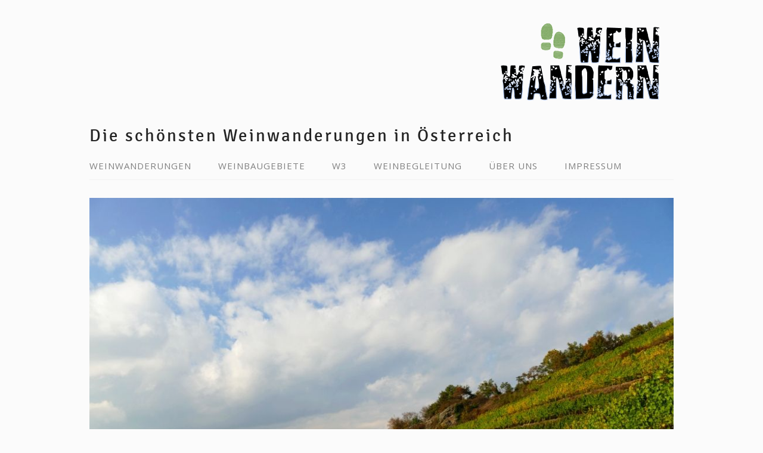

--- FILE ---
content_type: text/html; charset=UTF-8
request_url: https://www.weinwandern.at/
body_size: 13409
content:
<!DOCTYPE html>
<html lang="de">
<head>
<meta charset="UTF-8">
<link rel="profile" href="http://gmpg.org/xfn/11">
<meta name='robots' content='index, follow, max-image-preview:large, max-snippet:-1, max-video-preview:-1' />
<meta name="viewport" content="width=device-width" />
<meta name="generator" content="WordPress 6.9" />

	<!-- This site is optimized with the Yoast SEO plugin v26.5 - https://yoast.com/wordpress/plugins/seo/ -->
	<title>Weinwandern- Die schönsten Weinwanderungen in Österreich</title>
	<meta name="description" content="Weinwandern ist wie ein Kurzurlaub: Schöne Landschaft. Sport in der Natur. Wein und Kulinarik. Öffentlich erreichbar. GPS-Tracks. Geolocation." />
	<link rel="canonical" href="https://www.weinwandern.at/" />
	<meta property="og:locale" content="de_DE" />
	<meta property="og:type" content="website" />
	<meta property="og:title" content="Weinwandern- Die schönsten Weinwanderungen in Österreich" />
	<meta property="og:description" content="Weinwandern ist wie ein Kurzurlaub: Schöne Landschaft. Sport in der Natur. Wein und Kulinarik. Öffentlich erreichbar. GPS-Tracks. Geolocation." />
	<meta property="og:url" content="https://www.weinwandern.at/" />
	<meta property="og:site_name" content="Weinwandern" />
	<meta property="article:modified_time" content="2025-04-21T18:12:02+00:00" />
	<meta property="og:image" content="https://www.weinwandern.at/wp-content/uploads/2017/04/logo-t.png" />
	<meta property="og:image:width" content="309" />
	<meta property="og:image:height" content="155" />
	<meta property="og:image:type" content="image/png" />
	<meta name="twitter:card" content="summary_large_image" />
	<script type="application/ld+json" class="yoast-schema-graph">{"@context":"https://schema.org","@graph":[{"@type":"WebPage","@id":"https://www.weinwandern.at/","url":"https://www.weinwandern.at/","name":"Weinwandern- Die schönsten Weinwanderungen in Österreich","isPartOf":{"@id":"https://www.weinwandern.at/#website"},"about":{"@id":"https://www.weinwandern.at/#/schema/person/690c6a034db6bc0eed35de7062f59f77"},"datePublished":"2019-02-01T15:22:38+00:00","dateModified":"2025-04-21T18:12:02+00:00","description":"Weinwandern ist wie ein Kurzurlaub: Schöne Landschaft. Sport in der Natur. Wein und Kulinarik. Öffentlich erreichbar. GPS-Tracks. Geolocation.","breadcrumb":{"@id":"https://www.weinwandern.at/#breadcrumb"},"inLanguage":"de","potentialAction":[{"@type":"ReadAction","target":["https://www.weinwandern.at/"]}]},{"@type":"BreadcrumbList","@id":"https://www.weinwandern.at/#breadcrumb","itemListElement":[{"@type":"ListItem","position":1,"name":"Startseite"}]},{"@type":"WebSite","@id":"https://www.weinwandern.at/#website","url":"https://www.weinwandern.at/","name":"Weinwandern","description":"Die schönsten Weinwanderungen in Österreich","publisher":{"@id":"https://www.weinwandern.at/#/schema/person/690c6a034db6bc0eed35de7062f59f77"},"potentialAction":[{"@type":"SearchAction","target":{"@type":"EntryPoint","urlTemplate":"https://www.weinwandern.at/?s={search_term_string}"},"query-input":{"@type":"PropertyValueSpecification","valueRequired":true,"valueName":"search_term_string"}}],"inLanguage":"de"},{"@type":["Person","Organization"],"@id":"https://www.weinwandern.at/#/schema/person/690c6a034db6bc0eed35de7062f59f77","name":"weinwandern","image":{"@type":"ImageObject","inLanguage":"de","@id":"https://www.weinwandern.at/#/schema/person/image/","url":"https://secure.gravatar.com/avatar/db3f256afec622547016ce23ae7889a316576d60cdf86d0328e008da68c482fd?s=96&d=mm&r=g","contentUrl":"https://secure.gravatar.com/avatar/db3f256afec622547016ce23ae7889a316576d60cdf86d0328e008da68c482fd?s=96&d=mm&r=g","caption":"weinwandern"},"logo":{"@id":"https://www.weinwandern.at/#/schema/person/image/"}}]}</script>
	<!-- / Yoast SEO plugin. -->


<link rel='dns-prefetch' href='//cdn.jsdelivr.net' />
<link rel="alternate" type="application/rss+xml" title="Weinwandern &raquo; Feed" href="https://www.weinwandern.at/feed/" />
<link rel="alternate" type="application/rss+xml" title="Weinwandern &raquo; Kommentar-Feed" href="https://www.weinwandern.at/comments/feed/" />
<link rel="alternate" title="oEmbed (JSON)" type="application/json+oembed" href="https://www.weinwandern.at/wp-json/oembed/1.0/embed?url=https%3A%2F%2Fwww.weinwandern.at%2F" />
<link rel="alternate" title="oEmbed (XML)" type="text/xml+oembed" href="https://www.weinwandern.at/wp-json/oembed/1.0/embed?url=https%3A%2F%2Fwww.weinwandern.at%2F&#038;format=xml" />
<style id='wp-img-auto-sizes-contain-inline-css' type='text/css'>
img:is([sizes=auto i],[sizes^="auto," i]){contain-intrinsic-size:3000px 1500px}
/*# sourceURL=wp-img-auto-sizes-contain-inline-css */
</style>
<style id='wp-emoji-styles-inline-css' type='text/css'>

	img.wp-smiley, img.emoji {
		display: inline !important;
		border: none !important;
		box-shadow: none !important;
		height: 1em !important;
		width: 1em !important;
		margin: 0 0.07em !important;
		vertical-align: -0.1em !important;
		background: none !important;
		padding: 0 !important;
	}
/*# sourceURL=wp-emoji-styles-inline-css */
</style>
<style id='wp-block-library-inline-css' type='text/css'>
:root{--wp-block-synced-color:#7a00df;--wp-block-synced-color--rgb:122,0,223;--wp-bound-block-color:var(--wp-block-synced-color);--wp-editor-canvas-background:#ddd;--wp-admin-theme-color:#007cba;--wp-admin-theme-color--rgb:0,124,186;--wp-admin-theme-color-darker-10:#006ba1;--wp-admin-theme-color-darker-10--rgb:0,107,160.5;--wp-admin-theme-color-darker-20:#005a87;--wp-admin-theme-color-darker-20--rgb:0,90,135;--wp-admin-border-width-focus:2px}@media (min-resolution:192dpi){:root{--wp-admin-border-width-focus:1.5px}}.wp-element-button{cursor:pointer}:root .has-very-light-gray-background-color{background-color:#eee}:root .has-very-dark-gray-background-color{background-color:#313131}:root .has-very-light-gray-color{color:#eee}:root .has-very-dark-gray-color{color:#313131}:root .has-vivid-green-cyan-to-vivid-cyan-blue-gradient-background{background:linear-gradient(135deg,#00d084,#0693e3)}:root .has-purple-crush-gradient-background{background:linear-gradient(135deg,#34e2e4,#4721fb 50%,#ab1dfe)}:root .has-hazy-dawn-gradient-background{background:linear-gradient(135deg,#faaca8,#dad0ec)}:root .has-subdued-olive-gradient-background{background:linear-gradient(135deg,#fafae1,#67a671)}:root .has-atomic-cream-gradient-background{background:linear-gradient(135deg,#fdd79a,#004a59)}:root .has-nightshade-gradient-background{background:linear-gradient(135deg,#330968,#31cdcf)}:root .has-midnight-gradient-background{background:linear-gradient(135deg,#020381,#2874fc)}:root{--wp--preset--font-size--normal:16px;--wp--preset--font-size--huge:42px}.has-regular-font-size{font-size:1em}.has-larger-font-size{font-size:2.625em}.has-normal-font-size{font-size:var(--wp--preset--font-size--normal)}.has-huge-font-size{font-size:var(--wp--preset--font-size--huge)}.has-text-align-center{text-align:center}.has-text-align-left{text-align:left}.has-text-align-right{text-align:right}.has-fit-text{white-space:nowrap!important}#end-resizable-editor-section{display:none}.aligncenter{clear:both}.items-justified-left{justify-content:flex-start}.items-justified-center{justify-content:center}.items-justified-right{justify-content:flex-end}.items-justified-space-between{justify-content:space-between}.screen-reader-text{border:0;clip-path:inset(50%);height:1px;margin:-1px;overflow:hidden;padding:0;position:absolute;width:1px;word-wrap:normal!important}.screen-reader-text:focus{background-color:#ddd;clip-path:none;color:#444;display:block;font-size:1em;height:auto;left:5px;line-height:normal;padding:15px 23px 14px;text-decoration:none;top:5px;width:auto;z-index:100000}html :where(.has-border-color){border-style:solid}html :where([style*=border-top-color]){border-top-style:solid}html :where([style*=border-right-color]){border-right-style:solid}html :where([style*=border-bottom-color]){border-bottom-style:solid}html :where([style*=border-left-color]){border-left-style:solid}html :where([style*=border-width]){border-style:solid}html :where([style*=border-top-width]){border-top-style:solid}html :where([style*=border-right-width]){border-right-style:solid}html :where([style*=border-bottom-width]){border-bottom-style:solid}html :where([style*=border-left-width]){border-left-style:solid}html :where(img[class*=wp-image-]){height:auto;max-width:100%}:where(figure){margin:0 0 1em}html :where(.is-position-sticky){--wp-admin--admin-bar--position-offset:var(--wp-admin--admin-bar--height,0px)}@media screen and (max-width:600px){html :where(.is-position-sticky){--wp-admin--admin-bar--position-offset:0px}}

/*# sourceURL=wp-block-library-inline-css */
</style><style id='wp-block-paragraph-inline-css' type='text/css'>
.is-small-text{font-size:.875em}.is-regular-text{font-size:1em}.is-large-text{font-size:2.25em}.is-larger-text{font-size:3em}.has-drop-cap:not(:focus):first-letter{float:left;font-size:8.4em;font-style:normal;font-weight:100;line-height:.68;margin:.05em .1em 0 0;text-transform:uppercase}body.rtl .has-drop-cap:not(:focus):first-letter{float:none;margin-left:.1em}p.has-drop-cap.has-background{overflow:hidden}:root :where(p.has-background){padding:1.25em 2.375em}:where(p.has-text-color:not(.has-link-color)) a{color:inherit}p.has-text-align-left[style*="writing-mode:vertical-lr"],p.has-text-align-right[style*="writing-mode:vertical-rl"]{rotate:180deg}
/*# sourceURL=https://www.weinwandern.at/wp-includes/blocks/paragraph/style.min.css */
</style>
<style id='global-styles-inline-css' type='text/css'>
:root{--wp--preset--aspect-ratio--square: 1;--wp--preset--aspect-ratio--4-3: 4/3;--wp--preset--aspect-ratio--3-4: 3/4;--wp--preset--aspect-ratio--3-2: 3/2;--wp--preset--aspect-ratio--2-3: 2/3;--wp--preset--aspect-ratio--16-9: 16/9;--wp--preset--aspect-ratio--9-16: 9/16;--wp--preset--color--black: #000000;--wp--preset--color--cyan-bluish-gray: #abb8c3;--wp--preset--color--white: #ffffff;--wp--preset--color--pale-pink: #f78da7;--wp--preset--color--vivid-red: #cf2e2e;--wp--preset--color--luminous-vivid-orange: #ff6900;--wp--preset--color--luminous-vivid-amber: #fcb900;--wp--preset--color--light-green-cyan: #7bdcb5;--wp--preset--color--vivid-green-cyan: #00d084;--wp--preset--color--pale-cyan-blue: #8ed1fc;--wp--preset--color--vivid-cyan-blue: #0693e3;--wp--preset--color--vivid-purple: #9b51e0;--wp--preset--gradient--vivid-cyan-blue-to-vivid-purple: linear-gradient(135deg,rgb(6,147,227) 0%,rgb(155,81,224) 100%);--wp--preset--gradient--light-green-cyan-to-vivid-green-cyan: linear-gradient(135deg,rgb(122,220,180) 0%,rgb(0,208,130) 100%);--wp--preset--gradient--luminous-vivid-amber-to-luminous-vivid-orange: linear-gradient(135deg,rgb(252,185,0) 0%,rgb(255,105,0) 100%);--wp--preset--gradient--luminous-vivid-orange-to-vivid-red: linear-gradient(135deg,rgb(255,105,0) 0%,rgb(207,46,46) 100%);--wp--preset--gradient--very-light-gray-to-cyan-bluish-gray: linear-gradient(135deg,rgb(238,238,238) 0%,rgb(169,184,195) 100%);--wp--preset--gradient--cool-to-warm-spectrum: linear-gradient(135deg,rgb(74,234,220) 0%,rgb(151,120,209) 20%,rgb(207,42,186) 40%,rgb(238,44,130) 60%,rgb(251,105,98) 80%,rgb(254,248,76) 100%);--wp--preset--gradient--blush-light-purple: linear-gradient(135deg,rgb(255,206,236) 0%,rgb(152,150,240) 100%);--wp--preset--gradient--blush-bordeaux: linear-gradient(135deg,rgb(254,205,165) 0%,rgb(254,45,45) 50%,rgb(107,0,62) 100%);--wp--preset--gradient--luminous-dusk: linear-gradient(135deg,rgb(255,203,112) 0%,rgb(199,81,192) 50%,rgb(65,88,208) 100%);--wp--preset--gradient--pale-ocean: linear-gradient(135deg,rgb(255,245,203) 0%,rgb(182,227,212) 50%,rgb(51,167,181) 100%);--wp--preset--gradient--electric-grass: linear-gradient(135deg,rgb(202,248,128) 0%,rgb(113,206,126) 100%);--wp--preset--gradient--midnight: linear-gradient(135deg,rgb(2,3,129) 0%,rgb(40,116,252) 100%);--wp--preset--font-size--small: 13px;--wp--preset--font-size--medium: 20px;--wp--preset--font-size--large: 36px;--wp--preset--font-size--x-large: 42px;--wp--preset--spacing--20: 0.44rem;--wp--preset--spacing--30: 0.67rem;--wp--preset--spacing--40: 1rem;--wp--preset--spacing--50: 1.5rem;--wp--preset--spacing--60: 2.25rem;--wp--preset--spacing--70: 3.38rem;--wp--preset--spacing--80: 5.06rem;--wp--preset--shadow--natural: 6px 6px 9px rgba(0, 0, 0, 0.2);--wp--preset--shadow--deep: 12px 12px 50px rgba(0, 0, 0, 0.4);--wp--preset--shadow--sharp: 6px 6px 0px rgba(0, 0, 0, 0.2);--wp--preset--shadow--outlined: 6px 6px 0px -3px rgb(255, 255, 255), 6px 6px rgb(0, 0, 0);--wp--preset--shadow--crisp: 6px 6px 0px rgb(0, 0, 0);}:where(.is-layout-flex){gap: 0.5em;}:where(.is-layout-grid){gap: 0.5em;}body .is-layout-flex{display: flex;}.is-layout-flex{flex-wrap: wrap;align-items: center;}.is-layout-flex > :is(*, div){margin: 0;}body .is-layout-grid{display: grid;}.is-layout-grid > :is(*, div){margin: 0;}:where(.wp-block-columns.is-layout-flex){gap: 2em;}:where(.wp-block-columns.is-layout-grid){gap: 2em;}:where(.wp-block-post-template.is-layout-flex){gap: 1.25em;}:where(.wp-block-post-template.is-layout-grid){gap: 1.25em;}.has-black-color{color: var(--wp--preset--color--black) !important;}.has-cyan-bluish-gray-color{color: var(--wp--preset--color--cyan-bluish-gray) !important;}.has-white-color{color: var(--wp--preset--color--white) !important;}.has-pale-pink-color{color: var(--wp--preset--color--pale-pink) !important;}.has-vivid-red-color{color: var(--wp--preset--color--vivid-red) !important;}.has-luminous-vivid-orange-color{color: var(--wp--preset--color--luminous-vivid-orange) !important;}.has-luminous-vivid-amber-color{color: var(--wp--preset--color--luminous-vivid-amber) !important;}.has-light-green-cyan-color{color: var(--wp--preset--color--light-green-cyan) !important;}.has-vivid-green-cyan-color{color: var(--wp--preset--color--vivid-green-cyan) !important;}.has-pale-cyan-blue-color{color: var(--wp--preset--color--pale-cyan-blue) !important;}.has-vivid-cyan-blue-color{color: var(--wp--preset--color--vivid-cyan-blue) !important;}.has-vivid-purple-color{color: var(--wp--preset--color--vivid-purple) !important;}.has-black-background-color{background-color: var(--wp--preset--color--black) !important;}.has-cyan-bluish-gray-background-color{background-color: var(--wp--preset--color--cyan-bluish-gray) !important;}.has-white-background-color{background-color: var(--wp--preset--color--white) !important;}.has-pale-pink-background-color{background-color: var(--wp--preset--color--pale-pink) !important;}.has-vivid-red-background-color{background-color: var(--wp--preset--color--vivid-red) !important;}.has-luminous-vivid-orange-background-color{background-color: var(--wp--preset--color--luminous-vivid-orange) !important;}.has-luminous-vivid-amber-background-color{background-color: var(--wp--preset--color--luminous-vivid-amber) !important;}.has-light-green-cyan-background-color{background-color: var(--wp--preset--color--light-green-cyan) !important;}.has-vivid-green-cyan-background-color{background-color: var(--wp--preset--color--vivid-green-cyan) !important;}.has-pale-cyan-blue-background-color{background-color: var(--wp--preset--color--pale-cyan-blue) !important;}.has-vivid-cyan-blue-background-color{background-color: var(--wp--preset--color--vivid-cyan-blue) !important;}.has-vivid-purple-background-color{background-color: var(--wp--preset--color--vivid-purple) !important;}.has-black-border-color{border-color: var(--wp--preset--color--black) !important;}.has-cyan-bluish-gray-border-color{border-color: var(--wp--preset--color--cyan-bluish-gray) !important;}.has-white-border-color{border-color: var(--wp--preset--color--white) !important;}.has-pale-pink-border-color{border-color: var(--wp--preset--color--pale-pink) !important;}.has-vivid-red-border-color{border-color: var(--wp--preset--color--vivid-red) !important;}.has-luminous-vivid-orange-border-color{border-color: var(--wp--preset--color--luminous-vivid-orange) !important;}.has-luminous-vivid-amber-border-color{border-color: var(--wp--preset--color--luminous-vivid-amber) !important;}.has-light-green-cyan-border-color{border-color: var(--wp--preset--color--light-green-cyan) !important;}.has-vivid-green-cyan-border-color{border-color: var(--wp--preset--color--vivid-green-cyan) !important;}.has-pale-cyan-blue-border-color{border-color: var(--wp--preset--color--pale-cyan-blue) !important;}.has-vivid-cyan-blue-border-color{border-color: var(--wp--preset--color--vivid-cyan-blue) !important;}.has-vivid-purple-border-color{border-color: var(--wp--preset--color--vivid-purple) !important;}.has-vivid-cyan-blue-to-vivid-purple-gradient-background{background: var(--wp--preset--gradient--vivid-cyan-blue-to-vivid-purple) !important;}.has-light-green-cyan-to-vivid-green-cyan-gradient-background{background: var(--wp--preset--gradient--light-green-cyan-to-vivid-green-cyan) !important;}.has-luminous-vivid-amber-to-luminous-vivid-orange-gradient-background{background: var(--wp--preset--gradient--luminous-vivid-amber-to-luminous-vivid-orange) !important;}.has-luminous-vivid-orange-to-vivid-red-gradient-background{background: var(--wp--preset--gradient--luminous-vivid-orange-to-vivid-red) !important;}.has-very-light-gray-to-cyan-bluish-gray-gradient-background{background: var(--wp--preset--gradient--very-light-gray-to-cyan-bluish-gray) !important;}.has-cool-to-warm-spectrum-gradient-background{background: var(--wp--preset--gradient--cool-to-warm-spectrum) !important;}.has-blush-light-purple-gradient-background{background: var(--wp--preset--gradient--blush-light-purple) !important;}.has-blush-bordeaux-gradient-background{background: var(--wp--preset--gradient--blush-bordeaux) !important;}.has-luminous-dusk-gradient-background{background: var(--wp--preset--gradient--luminous-dusk) !important;}.has-pale-ocean-gradient-background{background: var(--wp--preset--gradient--pale-ocean) !important;}.has-electric-grass-gradient-background{background: var(--wp--preset--gradient--electric-grass) !important;}.has-midnight-gradient-background{background: var(--wp--preset--gradient--midnight) !important;}.has-small-font-size{font-size: var(--wp--preset--font-size--small) !important;}.has-medium-font-size{font-size: var(--wp--preset--font-size--medium) !important;}.has-large-font-size{font-size: var(--wp--preset--font-size--large) !important;}.has-x-large-font-size{font-size: var(--wp--preset--font-size--x-large) !important;}
/*# sourceURL=global-styles-inline-css */
</style>

<style id='classic-theme-styles-inline-css' type='text/css'>
/*! This file is auto-generated */
.wp-block-button__link{color:#fff;background-color:#32373c;border-radius:9999px;box-shadow:none;text-decoration:none;padding:calc(.667em + 2px) calc(1.333em + 2px);font-size:1.125em}.wp-block-file__button{background:#32373c;color:#fff;text-decoration:none}
/*# sourceURL=/wp-includes/css/classic-themes.min.css */
</style>
<link rel='stylesheet' id='osm-map-css-css' href='https://www.weinwandern.at/wp-content/plugins/osm/css/osm_map.css?ver=6.9' type='text/css' media='all' />
<link rel='stylesheet' id='osm-ol3-css-css' href='https://www.weinwandern.at/wp-content/plugins/osm/js/OL/7.1.0/ol.css?ver=6.9' type='text/css' media='all' />
<link rel='stylesheet' id='osm-ol3-ext-css-css' href='https://www.weinwandern.at/wp-content/plugins/osm/css/osm_map_v3.css?ver=6.9' type='text/css' media='all' />
<link rel='stylesheet' id='omega-style-css' href='https://www.weinwandern.at/wp-content/themes/lifestyle/style.css?ver=6.9' type='text/css' media='all' />
<script type="text/javascript" id="jquery-core-js-extra">
/* <![CDATA[ */
var SS_DATA = {"ajaxurl":"https://www.weinwandern.at/wp-admin/admin-ajax.php"};
//# sourceURL=jquery-core-js-extra
/* ]]> */
</script>
<script type="text/javascript" src="https://www.weinwandern.at/wp-includes/js/jquery/jquery.min.js?ver=3.7.1" id="jquery-core-js"></script>
<script type="text/javascript" src="https://www.weinwandern.at/wp-includes/js/jquery/jquery-migrate.min.js?ver=3.4.1" id="jquery-migrate-js"></script>
<script type="text/javascript" src="https://www.weinwandern.at/wp-content/themes/lifestyle/js/tinynav.js?ver=6.9" id="tinynav-js"></script>
<script type="text/javascript" src="https://www.weinwandern.at/wp-content/plugins/osm/js/OL/2.13.1/OpenLayers.js?ver=6.9" id="osm-ol-library-js"></script>
<script type="text/javascript" src="https://www.weinwandern.at/wp-content/plugins/osm/js/OSM/openlayers/OpenStreetMap.js?ver=6.9" id="osm-osm-library-js"></script>
<script type="text/javascript" src="https://www.weinwandern.at/wp-content/plugins/osm/js/OSeaM/harbours.js?ver=6.9" id="osm-harbours-library-js"></script>
<script type="text/javascript" src="https://www.weinwandern.at/wp-content/plugins/osm/js/OSeaM/map_utils.js?ver=6.9" id="osm-map-utils-library-js"></script>
<script type="text/javascript" src="https://www.weinwandern.at/wp-content/plugins/osm/js/OSeaM/utilities.js?ver=6.9" id="osm-utilities-library-js"></script>
<script type="text/javascript" src="https://www.weinwandern.at/wp-content/plugins/osm/js/osm-plugin-lib.js?ver=6.9" id="OsmScript-js"></script>
<script type="text/javascript" src="https://www.weinwandern.at/wp-content/plugins/osm/js/polyfill/v2/polyfill.min.js?features=requestAnimationFrame%2CElement.prototype.classList%2CURL&amp;ver=6.9" id="osm-polyfill-js"></script>
<script type="text/javascript" src="https://www.weinwandern.at/wp-content/plugins/osm/js/OL/7.1.0/ol.js?ver=6.9" id="osm-ol3-library-js"></script>
<script type="text/javascript" src="https://www.weinwandern.at/wp-content/plugins/osm/js/osm-v3-plugin-lib.js?ver=6.9" id="osm-ol3-ext-library-js"></script>
<script type="text/javascript" src="https://www.weinwandern.at/wp-content/plugins/osm/js/osm-metabox-events.js?ver=6.9" id="osm-ol3-metabox-events-js"></script>
<script type="text/javascript" src="https://www.weinwandern.at/wp-content/plugins/osm/js/osm-startup-lib.js?ver=6.9" id="osm-map-startup-js"></script>
<link rel="https://api.w.org/" href="https://www.weinwandern.at/wp-json/" /><link rel="alternate" title="JSON" type="application/json" href="https://www.weinwandern.at/wp-json/wp/v2/pages/2982" /><link rel="EditURI" type="application/rsd+xml" title="RSD" href="https://www.weinwandern.at/xmlrpc.php?rsd" />
<link rel='shortlink' href='https://www.weinwandern.at/' />
<script type="text/javascript"> 

/**  all layers have to be in this global array - in further process each map will have something like vectorM[map_ol3js_n][layer_n] */
var vectorM = [[]];


/** put translations from PHP/mo to JavaScript */
var translations = [];

/** global GET-Parameters */
var HTTP_GET_VARS = [];

</script><!-- OSM plugin V6.1.9: did not add geo meta tags. --> 
	<!--[if lt IE 9]>
	<script src="https://www.weinwandern.at/wp-content/themes/omega/js/html5.js" type="text/javascript"></script>
	<![endif]-->

<style type="text/css" id="custom-colors-css">h1.site-title a, .site-description, .entry-meta { color: #232323; } .tinynav, input[type="button"], input[type="reset"], input[type="submit"] { background-color: #232323; } .site-inner .entry-meta a, .site-inner .entry-content a, .site-inner .sidebar a { color: #5b5b5b; }</style>

<style type="text/css" id="custom-css"></style>
<link rel="icon" href="https://www.weinwandern.at/wp-content/uploads/2016/08/cropped-x-huber-32x32.png" sizes="32x32" />
<link rel="icon" href="https://www.weinwandern.at/wp-content/uploads/2016/08/cropped-x-huber-192x192.png" sizes="192x192" />
<link rel="apple-touch-icon" href="https://www.weinwandern.at/wp-content/uploads/2016/08/cropped-x-huber-180x180.png" />
<meta name="msapplication-TileImage" content="https://www.weinwandern.at/wp-content/uploads/2016/08/cropped-x-huber-270x270.png" />
<style id="sccss">.entry-meta {
	display: none;
}
.site-title {
	font-size: 50px;
	font-family: 'Signika';
	margin: 0;
	text-align: right;
}

.site-description {
	font-size: 29px;
	font-family: 'Signika';
	margin: 0;
	text-align: left;
}

body {
	background: #fbfbfb;
}

.entry {
	border-color: #f4f4f4;
    border-width: 1px;
    border-style: solid;
    padding: 12px 12px 12px 12px;
  	background: #fff;
}

h1,h2,h3,h4,h5,h6,
.h1,.h2,.h3,.h4,.h5,.h6 {
	color: #474747;
	font-weight: normal;
	line-height: 1.3;
	margin: 0;
	margin-bottom: 14px;
	padding: 0;
}

table {
    border-collapse: collapse;
    border-spacing: 0;
    border: 1px solid #bbb;
}
td, th {
    border-top: 1px solid #ddd;
    padding: 4px 8px;
}
tbody tr:nth-child(even) td {
    background-color: #fbfbfb;
}

@media screen and (max-width: 640px) {
	table {
		overflow-x: auto;
		display: block;
	}
}

ul.a {
  list-style-type: none;
  margin-left: 20px;
  margin-bottom:20px;
  margin-top:-25px;
}

ul.b {
  list-style-image: url(https://www.weinwandern.at/wp-content/uploads/2017/05/fussi.png);
}

.entry-title {
    font-size: 27px;
}







</style><link rel='stylesheet' id='supsysticSlider-bxSliderStyles-css' href='https://www.weinwandern.at/wp-content/plugins/slider-by-supsystic/src/SupsysticSlider/Bx/assets/css/jquery.bxslider.css?ver=1.0.0' type='text/css' media='all' />
<link rel='stylesheet' id='supsysticSlider-bxSliderStyles-animate-css' href='https://www.weinwandern.at/wp-content/plugins/slider-by-supsystic/src/SupsysticSlider/Bx/assets/css/animate.css?ver=1.0.0' type='text/css' media='all' />
<link rel='stylesheet' id='rs-shadows-css-css' href='https://www.weinwandern.at/wp-content/plugins/slider-by-supsystic/app/assets/css/shadows.css?ver=1.0.0' type='text/css' media='all' />
<link rel='stylesheet' id='supsysticSlider-slider-stylesAnimateLetters-css' href='https://www.weinwandern.at/wp-content/plugins/slider-by-supsystic/src/SupsysticSlider/Slider/assets/css/animate.css?ver=1.0.0' type='text/css' media='all' />
</head>
<body class="wordpress ltr child-theme y2025 m12 d22 h10 monday logged-out custom-header home singular singular-page singular-page-2982 metaslider-plugin custom-colors" dir="ltr" itemscope="itemscope" itemtype="http://schema.org/WebPage">
<div class="site-container">
	<header id="header" class="site-header" role="banner" itemscope="itemscope" itemtype="http://schema.org/WPHeader"><div class="wrap"><div class="title-area"><div itemscope itemtype="http://schema.org/Organization" class="site-title"><a itemprop="url" href="https://www.weinwandern.at" title="Weinwandern" rel="home"><img itemprop="logo" alt="Weinwandern" src="https://www.weinwandern.at/wp-content/uploads/2017/04/logo-t.png"/></a></div><h3 class="site-description"><span>Die schönsten Weinwanderungen in Österreich</span></h3></div></div></header><!-- .site-header --><nav id="navigation" class="nav-primary" role="navigation" itemscope="itemscope" itemtype="http://schema.org/SiteNavigationElement">	
	<div class="wrap"><a href="#" id="menu-icon" class="menu-icon"><span></span></a><ul id="menu-auswahl" class="menu omega-nav-menu menu-primary"><li id="menu-item-340" class="menu-item menu-item-type-post_type menu-item-object-page menu-item-has-children first menu-item-340"><a href="https://www.weinwandern.at/weinwanderungen/">weinwanderungen</a>
<ul class="sub-menu">
	<li id="menu-item-2204" class="menu-item menu-item-type-post_type menu-item-object-page menu-item-has-children menu-item-2204"><a href="https://www.weinwandern.at/weinwandern-wachau/">WEINWANDERN WACHAU</a>
	<ul class="sub-menu">
		<li id="menu-item-990" class="menu-item menu-item-type-post_type menu-item-object-page menu-item-990"><a href="https://www.weinwandern.at/krems-unterloiben/">krems-unterloiben</a></li>
		<li id="menu-item-320" class="menu-item menu-item-type-post_type menu-item-object-page menu-item-320"><a href="https://www.weinwandern.at/unterloiben-duernstein/">unterloiben-dürnstein</a></li>
		<li id="menu-item-1007" class="menu-item menu-item-type-post_type menu-item-object-page menu-item-1007"><a href="https://www.weinwandern.at/rossatzbach-weissenkirchen/">rossatzbach-weißenkirchen</a></li>
		<li id="menu-item-4136" class="menu-item menu-item-type-post_type menu-item-object-page menu-item-4136"><a href="https://www.weinwandern.at/spitz/">spitz</a></li>
	</ul>
</li>
	<li id="menu-item-2207" class="menu-item menu-item-type-post_type menu-item-object-page menu-item-has-children menu-item-2207"><a href="https://www.weinwandern.at/kamp-krems-traisental-wagram/">KAMP-,KREMS-,TRAISENTAL, WAGRAM</a>
	<ul class="sub-menu">
		<li id="menu-item-473" class="menu-item menu-item-type-post_type menu-item-object-page menu-item-473"><a href="https://www.weinwandern.at/strass-zoebing/">strass-zöbing</a></li>
		<li id="menu-item-4173" class="menu-item menu-item-type-post_type menu-item-object-page menu-item-4173"><a href="https://www.weinwandern.at/schoenberg-zoebing/">schönberg-zöbing</a></li>
		<li id="menu-item-898" class="menu-item menu-item-type-post_type menu-item-object-page menu-item-898"><a href="https://www.weinwandern.at/rohrendorf-langenlois/">rohrendorf-langenlois</a></li>
		<li id="menu-item-1669" class="menu-item menu-item-type-post_type menu-item-object-page menu-item-1669"><a href="https://www.weinwandern.at/krems-senftenberg/">krems-senftenberg</a></li>
		<li id="menu-item-1042" class="menu-item menu-item-type-post_type menu-item-object-page menu-item-1042"><a href="https://www.weinwandern.at/herzogenburg-reichersdorf/">herzogenburg-reichersdorf</a></li>
		<li id="menu-item-1681" class="menu-item menu-item-type-post_type menu-item-object-page menu-item-1681"><a href="https://www.weinwandern.at/fels-wagram/">fels-wagram</a></li>
		<li id="menu-item-1067" class="menu-item menu-item-type-post_type menu-item-object-page menu-item-1067"><a href="https://www.weinwandern.at/klosterneuburg/">klosterneuburg</a></li>
	</ul>
</li>
	<li id="menu-item-2215" class="menu-item menu-item-type-post_type menu-item-object-page menu-item-has-children menu-item-2215"><a href="https://www.weinwandern.at/weinwandern-weinviertel/">WEINWANDERN WEINVIERTEL</a>
	<ul class="sub-menu">
		<li id="menu-item-2085" class="menu-item menu-item-type-post_type menu-item-object-page menu-item-2085"><a href="https://www.weinwandern.at/unterretzbach-retz/">unterretzbach-retz</a></li>
		<li id="menu-item-1084" class="menu-item menu-item-type-post_type menu-item-object-page menu-item-1084"><a href="https://www.weinwandern.at/zellerndorf-deinzendorf/">zellerndorf-deinzendorf</a></li>
		<li id="menu-item-1103" class="menu-item menu-item-type-post_type menu-item-object-page menu-item-1103"><a href="https://www.weinwandern.at/mannersdorf-stillfried/">mannersdorf-stillfried</a></li>
		<li id="menu-item-1124" class="menu-item menu-item-type-post_type menu-item-object-page menu-item-1124"><a href="https://www.weinwandern.at/wolkersdorf-grossengersdorf/">wolkersdorf-großengersdorf</a></li>
		<li id="menu-item-2873" class="menu-item menu-item-type-post_type menu-item-object-page menu-item-2873"><a href="https://www.weinwandern.at/badpirawarth-hohenruppersdorf/">badpirawarth-hohenruppersdorf</a></li>
		<li id="menu-item-4232" class="menu-item menu-item-type-post_type menu-item-object-page menu-item-4232"><a href="https://www.weinwandern.at/limberg-eggenburg/">limberg-eggenburg</a></li>
	</ul>
</li>
	<li id="menu-item-1210" class="menu-item menu-item-type-post_type menu-item-object-page menu-item-has-children menu-item-1210"><a href="https://www.weinwandern.at/thermenregion-carnuntum/">THERMENREGION, CARNUNTUM</a>
	<ul class="sub-menu">
		<li id="menu-item-1149" class="menu-item menu-item-type-post_type menu-item-object-page menu-item-1149"><a href="https://www.weinwandern.at/baden-gumpoldskirchen/">baden-gumpoldskirchen</a></li>
		<li id="menu-item-3509" class="menu-item menu-item-type-post_type menu-item-object-page menu-item-3509"><a href="https://www.weinwandern.at/sooss/">bad vöslau-sooß</a></li>
		<li id="menu-item-1135" class="menu-item menu-item-type-post_type menu-item-object-page menu-item-1135"><a href="https://www.weinwandern.at/hoeflein-goettlesbrunn/">höflein-göttlesbrunn</a></li>
		<li id="menu-item-1169" class="menu-item menu-item-type-post_type menu-item-object-page menu-item-1169"><a href="https://www.weinwandern.at/perchtoldsdorf/">perchtoldsdorf</a></li>
		<li id="menu-item-1618" class="menu-item menu-item-type-post_type menu-item-object-page menu-item-1618"><a href="https://www.weinwandern.at/brunn-am-gebirge/">brunn am gebirge</a></li>
	</ul>
</li>
	<li id="menu-item-1213" class="menu-item menu-item-type-post_type menu-item-object-page menu-item-has-children menu-item-1213"><a href="https://www.weinwandern.at/weinwandern-burgenland/">WEINWANDERN BURGENLAND</a>
	<ul class="sub-menu">
		<li id="menu-item-1235" class="menu-item menu-item-type-post_type menu-item-object-page menu-item-1235"><a href="https://www.weinwandern.at/schuetzen-rust/">schützen-rust</a></li>
		<li id="menu-item-2146" class="menu-item menu-item-type-post_type menu-item-object-page menu-item-2146"><a href="https://www.weinwandern.at/moenchhof-gols/">mönchhof-gols</a></li>
		<li id="menu-item-1251" class="menu-item menu-item-type-post_type menu-item-object-page menu-item-1251"><a href="https://www.weinwandern.at/jois-winden/">jois-winden</a></li>
		<li id="menu-item-3550" class="menu-item menu-item-type-post_type menu-item-object-page menu-item-3550"><a href="https://www.weinwandern.at/breitenbrunn-purbach/">breitenbrunn-purbach</a></li>
		<li id="menu-item-1951" class="menu-item menu-item-type-post_type menu-item-object-page menu-item-1951"><a href="https://www.weinwandern.at/illmitz-podersdorf/">illmitz-podersdorf</a></li>
		<li id="menu-item-2183" class="menu-item menu-item-type-post_type menu-item-object-page menu-item-2183"><a href="https://www.weinwandern.at/deutschkreutz/">deutschkreutz</a></li>
		<li id="menu-item-3435" class="menu-item menu-item-type-post_type menu-item-object-page menu-item-3435"><a href="https://www.weinwandern.at/eisenberg/">woppendorf-kohfidisch</a></li>
	</ul>
</li>
	<li id="menu-item-1216" class="menu-item menu-item-type-post_type menu-item-object-page menu-item-has-children menu-item-1216"><a href="https://www.weinwandern.at/weinwandern-wien/">WEINWANDERN WIEN</a>
	<ul class="sub-menu">
		<li id="menu-item-1192" class="menu-item menu-item-type-post_type menu-item-object-page menu-item-1192"><a href="https://www.weinwandern.at/salmannsdorf-grinzing/">salmannsdorf-grinzing</a></li>
		<li id="menu-item-2063" class="menu-item menu-item-type-post_type menu-item-object-page menu-item-2063"><a href="https://www.weinwandern.at/grinzing-nussdorf/">grinzing-nussdorf</a></li>
		<li id="menu-item-1229" class="menu-item menu-item-type-post_type menu-item-object-page menu-item-1229"><a href="https://www.weinwandern.at/mauer/">mauer</a></li>
		<li id="menu-item-1978" class="menu-item menu-item-type-post_type menu-item-object-page menu-item-1978"><a href="https://www.weinwandern.at/stammersdorf/">stammersdorf</a></li>
	</ul>
</li>
	<li id="menu-item-2593" class="menu-item menu-item-type-post_type menu-item-object-page menu-item-has-children menu-item-2593"><a href="https://www.weinwandern.at/weinwandern-steiermark/">WEINWANDERN STEIERMARK</a>
	<ul class="sub-menu">
		<li id="menu-item-2590" class="menu-item menu-item-type-post_type menu-item-object-page menu-item-2590"><a href="https://www.weinwandern.at/spielfeld/">spielfeld</a></li>
		<li id="menu-item-2634" class="menu-item menu-item-type-post_type menu-item-object-page menu-item-2634"><a href="https://www.weinwandern.at/kitzeck/">kitzeck</a></li>
		<li id="menu-item-3395" class="menu-item menu-item-type-post_type menu-item-object-page menu-item-3395"><a href="https://www.weinwandern.at/rosenbergl/">rosenbergl</a></li>
	</ul>
</li>
</ul>
</li>
<li id="menu-item-35" class="menu-item menu-item-type-post_type menu-item-object-page menu-item-has-children menu-item-35"><a href="https://www.weinwandern.at/weinbaugebiete/">WEINBAUGEBIETE</a>
<ul class="sub-menu">
	<li id="menu-item-346" class="menu-item menu-item-type-post_type menu-item-object-page menu-item-346"><a href="https://www.weinwandern.at/niederoesterreich/">niederösterreich</a></li>
	<li id="menu-item-310" class="menu-item menu-item-type-post_type menu-item-object-page menu-item-310"><a href="https://www.weinwandern.at/burgenland/">burgenland</a></li>
	<li id="menu-item-256" class="menu-item menu-item-type-post_type menu-item-object-page menu-item-256"><a href="https://www.weinwandern.at/wien/">wien</a></li>
	<li id="menu-item-2551" class="menu-item menu-item-type-post_type menu-item-object-page menu-item-2551"><a href="https://www.weinwandern.at/steiermark/">steiermark</a></li>
</ul>
</li>
<li id="menu-item-166040" class="menu-item menu-item-type-post_type menu-item-object-page menu-item-has-children menu-item-166040"><a href="https://www.weinwandern.at/w3/">W3</a>
<ul class="sub-menu">
	<li id="menu-item-166044" class="menu-item menu-item-type-post_type menu-item-object-page menu-item-166044"><a href="https://www.weinwandern.at/w3-unterlamm/">w3 unterlamm</a></li>
	<li id="menu-item-166212" class="menu-item menu-item-type-post_type menu-item-object-page menu-item-166212"><a href="https://www.weinwandern.at/w3-colli-euganei/">w3 colli euganei</a></li>
</ul>
</li>
<li id="menu-item-331" class="menu-item menu-item-type-post_type menu-item-object-page menu-item-has-children menu-item-331"><a href="https://www.weinwandern.at/weinbegleitung/">WEINBEGLEITUNG</a>
<ul class="sub-menu">
	<li id="menu-item-349" class="menu-item menu-item-type-post_type menu-item-object-page menu-item-349"><a href="https://www.weinwandern.at/rebsorten-rotwein/">rebsorten rotwein</a></li>
	<li id="menu-item-668" class="menu-item menu-item-type-post_type menu-item-object-page menu-item-668"><a href="https://www.weinwandern.at/rebsorten-weisswein/">rebsorten weißwein</a></li>
	<li id="menu-item-352" class="menu-item menu-item-type-post_type menu-item-object-page menu-item-352"><a href="https://www.weinwandern.at/weinjahr/">weinjahr</a></li>
</ul>
</li>
<li id="menu-item-654" class="menu-item menu-item-type-post_type menu-item-object-page menu-item-654"><a href="https://www.weinwandern.at/ueber-uns/">ÜBER UNS</a></li>
<li id="menu-item-659" class="menu-item menu-item-type-post_type menu-item-object-page last menu-item-659"><a href="https://www.weinwandern.at/impressum/">IMPRESSUM</a></li>
</ul></div></nav><!-- .nav-primary -->	<div class="banner">
		<div class="wrap">
			<img class="header-image" src="https://www.weinwandern.at/wp-content/uploads/2017/10/titelbild.jpg" alt="Die schönsten Weinwanderungen in Österreich" />		</div><!-- .wrap -->
  	</div><!-- .banner -->
	<div class="site-inner">
		<div class="wrap"><main  class="content" id="content" role="main" itemprop="mainContentOfPage">
			<article id="post-2982" class="entry page publish author-diziundmargit post-2982" itemscope="itemscope" itemtype="http://schema.org/CreativeWork"><div class="entry-wrap">
			<header class="entry-header">	<h1 class="entry-title" itemprop="headline">weinwandern</h1>
</header><!-- .entry-header -->		
	<div class="entry-content" itemprop="text">
<p>Weinwandern ist wie ein Kurzurlaub. Wir haben in den letzten Jahren tausende Kilometer zu Fuß in den österreichischen Weinregionen zurückgelegt. Unsere schönsten Touren sind hier abrufbar, Heurigentipps inklusive. Übrigens: alle angeführten Weinwanderungen sind öffentlich erreichbar und es stehen gpx-Dateien zur Verfügung.</p>
<p>Manchmal ist ein Tagesausflug nicht genug und man möchte ein gemütliches Wochenende in einer Weingegend verbringen. Daher bauen wir den neuen Bereich <a href="https://www.weinwandern.at/w3">W3</a> auf, der neben Wein und Wandern auch für Wohnen steht. Wir freuen uns, euch künftig diese zusätzliche Feature anbieten zu können!</p>
<div id="supsystic-slider-wrapper-41_17180" class="supsystic-slider-wrapper"> <div class="slider-sharing-top"></div> <div id="supsystic-slider-41_17180" class="supsystic-slider supsystic-slider-bx" data-type="bx" data-settings="{&quot;general&quot;:{&quot;mode&quot;:&quot;horizontal&quot;,&quot;moveSlides&quot;:&quot;0&quot;,&quot;auto&quot;:&quot;disable&quot;,&quot;slideshowControls&quot;:&quot;disable&quot;,&quot;navigation&quot;:&quot;0&quot;,&quot;rows&quot;:&quot;0&quot;,&quot;captions&quot;:&quot;false&quot;,&quot;captionsByMouseover&quot;:&quot;true&quot;,&quot;speed&quot;:&quot;500&quot;,&quot;easing&quot;:&quot;linear&quot;},&quot;touch&quot;:{&quot;touchEnabled&quot;:&quot;true&quot;,&quot;oneToOne&quot;:&quot;true&quot;,&quot;swipeThreshold&quot;:&quot;55&quot;},&quot;pager&quot;:{&quot;pagerEnabled&quot;:&quot;true&quot;,&quot;pagerType&quot;:&quot;full&quot;},&quot;properties&quot;:{&quot;width&quot;:&quot;640&quot;,&quot;widthType&quot;:&quot;px&quot;,&quot;height&quot;:&quot;427&quot;,&quot;videoAutoplay&quot;:&quot;false&quot;,&quot;position&quot;:&quot;center&quot;},&quot;caption&quot;:{&quot;color&quot;:&quot;#fff&quot;,&quot;font-size&quot;:&quot;14&quot;,&quot;text-align&quot;:&quot;auto&quot;,&quot;font-family&quot;:&quot;Open Sans&quot;,&quot;font-type&quot;:&quot;standard&quot;,&quot;background-color-hex&quot;:&quot;#000&quot;,&quot;background-color&quot;:&quot;rgba(0, 0, 0, 1)&quot;,&quot;background-opacity&quot;:&quot;0.5&quot;,&quot;inTop&quot;:&quot;false&quot;},&quot;socialSharing&quot;:{&quot;status&quot;:&quot;disable&quot;,&quot;pluginInstalled&quot;:false,&quot;projectsList&quot;:[],&quot;html&quot;:&quot;&quot;},&quot;__veditor__&quot;:&quot;&quot;}" data-thumbs="thumbnails-41" style="visibility: hidden; direction: ltr;overflow-x: hidden;"> <ul style="visibility: hidden; margin: 0 !important;"> <li class="slide" data-id="1"> <img decoding="async" src="https://www.weinwandern.at/wp-content/uploads/2017/09/nuss0-640x427.jpg" alt="Nussberg" title="" data-title=""/> </li> <li class="slide" data-id="2"> <img decoding="async" src="https://www.weinwandern.at/wp-content/uploads/2018/02/spiel0-640x427.jpg" alt="Grassnitzberg" title="" data-title=""/> </li> <li class="slide" data-id="3"> <img decoding="async" src="https://www.weinwandern.at/wp-content/uploads/2018/05/15-begrünung-640x427.jpg" alt="Begrünung" title="" data-title=""/> </li> <li class="slide" data-id="4"> <img decoding="async" src="https://www.weinwandern.at/wp-content/uploads/2018/02/deinz1-640x427.jpg" alt="Deinzendorf1" title="" data-title=""/> </li> <li class="slide" data-id="5"> <img decoding="async" src="https://www.weinwandern.at/wp-content/uploads/2017/11/12-eiswein-640x427.jpg" alt="Eiswein" title="" data-title=""/> </li> <li class="slide" data-id="6"> <img decoding="async" src="https://www.weinwandern.at/wp-content/uploads/2017/08/stamm1-640x427.jpg" alt="stamm1" title="" data-title=""/> </li> <li class="slide" data-id="7"> <img decoding="async" src="https://www.weinwandern.at/wp-content/uploads/2017/05/rotwein-640x427.jpg" alt="Rotwein" title="" data-title=""/> </li> <li class="slide" data-id="8"> <img decoding="async" src="https://www.weinwandern.at/wp-content/uploads/2020/05/eidechse-640x427.jpg" alt="Eidechse" title="" data-title=""/> </li> <li class="slide" data-id="9"> <img decoding="async" src="https://www.weinwandern.at/wp-content/uploads/2020/09/weiss4-640x427.jpg" alt="" title="" data-title=""/> </li> <li class="slide" data-id="10"> <img decoding="async" src="https://www.weinwandern.at/wp-content/uploads/2018/10/pfaff0-640x427.jpg" alt="Pfaffenberg" title="" data-title=""/> </li> </ul> </div> <ul class="thumbnails-41 thumbs" style="visibility: hidden; margin: 0 !important;"> <li> <img decoding="async" data-index="0" src="https://www.weinwandern.at/wp-content/uploads/2017/09/nuss0-160x142.jpg" alt="Nussberg" title="" data-title="" style="" /> </li> <li> <img decoding="async" data-index="1" src="https://www.weinwandern.at/wp-content/uploads/2018/02/spiel0-160x142.jpg" alt="Grassnitzberg" title="" data-title="" style="" /> </li> <li> <img decoding="async" data-index="2" src="https://www.weinwandern.at/wp-content/uploads/2018/05/15-begrünung-160x142.jpg" alt="Begrünung" title="" data-title="" style="" /> </li> <li> <img decoding="async" data-index="3" src="https://www.weinwandern.at/wp-content/uploads/2018/02/deinz1-160x142.jpg" alt="Deinzendorf1" title="" data-title="" style="" /> </li> <li> <img decoding="async" data-index="4" src="https://www.weinwandern.at/wp-content/uploads/2017/11/12-eiswein-160x142.jpg" alt="Eiswein" title="" data-title="" style="" /> </li> <li> <img decoding="async" data-index="5" src="https://www.weinwandern.at/wp-content/uploads/2017/08/stamm1-160x142.jpg" alt="Stamm1" title="" data-title="" style="" /> </li> <li> <img decoding="async" data-index="6" src="https://www.weinwandern.at/wp-content/uploads/2017/05/rotwein-160x142.jpg" alt="Rotwein" title="" data-title="" style="" /> </li> <li> <img decoding="async" data-index="7" src="https://www.weinwandern.at/wp-content/uploads/2020/05/eidechse-160x142.jpg" alt="Eidechse" title="" data-title="" style="" /> </li> <li> <img decoding="async" data-index="8" src="https://www.weinwandern.at/wp-content/uploads/2020/09/weiss4-160x142.jpg" alt="Weiss4" title="" data-title="" style="" /> </li> <li> <img decoding="async" data-index="9" src="https://www.weinwandern.at/wp-content/uploads/2018/10/pfaff0-160x142.jpg" alt="Pfaffenberg" title="" data-title="" style="" /> </li> </ul> <div class="slider-sharing-bottom"></div> </div>


<p class="has-medium-font-size">weinwanderungen &#8230;</p>



<p><a href="https://www.weinwandern.at/weinwandern-wachau/">[ wachau ]</a></p>



<p><a href="https://www.weinwandern.at/kamp-krems-traisental-wagram/">[ kamptal, kremstal, traisental, wagram ]</a></p>



<p><a href="https://www.weinwandern.at/weinwandern-weinviertel/">[ weinviertel ]</a></p>



<p><a href="https://www.weinwandern.at/thermenregion-carnuntum/">[ thermenregion, carnuntum ]</a></p>



<p><a href="https://www.weinwandern.at/weinwandern-burgenland/">[ burgenland ]</a></p>



<p><a href="https://www.weinwandern.at/weinwandern-wien/">[ wien ]</a></p>



<p><a href="https://www.weinwandern.at/weinwandern-wien/">[&nbsp;</a><a href="https://www.weinwandern.at/weinwandern-steiermark/">steiermark</a> ]<br></p>


</p>
<p>Ihr findet uns auch auf Instagram unter @weinwandern.</p>	
	</div>
		</div></article>				
		<nav role="navigation" id="nav-below" class="navigation  paging-navigation">

	
	</nav><!-- #nav-below -->
	</main><!-- .content -->
			
	<aside id="sidebar" class="sidebar sidebar-primary widget-area" role="complementary" itemscope itemtype="http://schema.org/WPSideBar">	
				<section id="media_image-3" class="widget widget-1 even widget-first widget_media_image"><div class="widget-wrap"><h4 class="widget-title">interaktive übersicht</h4><a href="https://www.weinwandern.at/?da_image=uebersicht"><img width="211" height="300" src="https://www.weinwandern.at/wp-content/uploads/2019/03/Übersicht-211x300.jpg" class="image wp-image-3556  attachment-medium size-medium" alt="" style="max-width: 100%; height: auto;" decoding="async" loading="lazy" srcset="https://www.weinwandern.at/wp-content/uploads/2019/03/Übersicht-211x300.jpg 211w, https://www.weinwandern.at/wp-content/uploads/2019/03/Übersicht-768x1093.jpg 768w, https://www.weinwandern.at/wp-content/uploads/2019/03/Übersicht-720x1024.jpg 720w, https://www.weinwandern.at/wp-content/uploads/2019/03/Übersicht.jpg 769w" sizes="auto, (max-width: 211px) 100vw, 211px" /></a></div></section><section id="text-2" class="widget widget-2 odd widget_text"><div class="widget-wrap"><h4 class="widget-title">weinwandern</h4>			<div class="textwidget"><p>Weinwandern ist wie ein Kurzurlaub:<br />
schöne Landschaft, Sport in der Natur, Wein und Kulinarik <a href="https://www.weinwandern.at/ueber-uns/">[mehr dazu]</a></p>
</div>
		</div></section>
		<section id="recent-posts-2" class="widget widget-3 even widget_recent_entries"><div class="widget-wrap">
		<h4 class="widget-title">weinblog | letzte einträge</h4>
		<ul>
											<li>
					<a href="https://www.weinwandern.at/weinfruehling-2025/">Weinfrühling 2025</a>
											<span class="post-date">21. April 2025</span>
									</li>
											<li>
					<a href="https://www.weinwandern.at/weinfruehling-2024/">Weinfrühling 2024</a>
											<span class="post-date">27. März 2024</span>
									</li>
					</ul>

		</div></section><section id="categories-2" class="widget widget-4 odd widget_categories"><div class="widget-wrap"><h4 class="widget-title">weinblog | kategorien</h4>
			<ul>
					<li class="cat-item cat-item-5"><a href="https://www.weinwandern.at/category/events/">weinevents</a> (22)
</li>
	<li class="cat-item cat-item-21"><a href="https://www.weinwandern.at/category/weinwandern/">weinwandern</a> (6)
</li>
	<li class="cat-item cat-item-7"><a href="https://www.weinwandern.at/category/weinwissen/">weinwissen</a> (1)
</li>
			</ul>

			</div></section><section id="search-2" class="widget widget-5 even widget_search"><div class="widget-wrap"><h4 class="widget-title">suche</h4><form role="search" method="get" class="search-form" action="https://www.weinwandern.at/">	
	<input type="search" class="search-field" placeholder="Search ..." value="" name="s" title="Search for:">	<input type="submit" class="search-submit" value="Search">
</form></div></section><section id="media_image-2" class="widget widget-6 odd widget_media_image"><div class="widget-wrap"><h4 class="widget-title">weinbaugebiete</h4><a href="https://www.weinwandern.at/weinbaugebiete"><img width="186" height="300" src="https://www.weinwandern.at/wp-content/uploads/2018/06/Weinbaugebiete-186x300.jpg" class="image wp-image-2850  attachment-medium size-medium" alt="Weinbaugebiete" style="max-width: 100%; height: auto;" decoding="async" loading="lazy" srcset="https://www.weinwandern.at/wp-content/uploads/2018/06/Weinbaugebiete-186x300.jpg 186w, https://www.weinwandern.at/wp-content/uploads/2018/06/Weinbaugebiete.jpg 556w" sizes="auto, (max-width: 186px) 100vw, 186px" /></a></div></section><section id="text-3" class="widget widget-7 even widget-last widget_text"><div class="widget-wrap"><h4 class="widget-title">datenschutz</h4>			<div class="textwidget"><p>Unsere Seite überträgt alle Daten verschlüsselt (https), wir speichern keine persönlichen Daten.</p>
<p>Bei den Karten wird Open-Street-Map verwendet.</p>
<p>Es werden von uns keine Daten gespeichert oder an Dritte weitergegeben. Diese Webseite nutzt das interne Analyse-Tool SlimStat (ohne Cookies!) und gekürzte (somit nicht persönlich zuordenbare) IP-Adressen.</p>
</div>
		</div></section>		  	</aside><!-- .sidebar -->
</div>	</div><!-- .site-inner -->
	<footer id="footer" class="site-footer" role="contentinfo" itemscope="itemscope" itemtype="http://schema.org/WPFooter"><div class="wrap"><div class="footer-content footer-insert"><p class="copyright">Copyright &#169; 2025 Weinwandern.</p>

<p class="credit"><a class="child-link" href="http://themehit.com/lifestyle-minimalist-wordpress-theme" title="Lifestyle WordPress Theme">Lifestyle</a> WordPress Theme by themehit.com</p></div></div></footer><!-- .site-footer --></div><!-- .site-container -->
<script type="speculationrules">
{"prefetch":[{"source":"document","where":{"and":[{"href_matches":"/*"},{"not":{"href_matches":["/wp-*.php","/wp-admin/*","/wp-content/uploads/*","/wp-content/*","/wp-content/plugins/*","/wp-content/themes/lifestyle/*","/wp-content/themes/omega/*","/*\\?(.+)"]}},{"not":{"selector_matches":"a[rel~=\"nofollow\"]"}},{"not":{"selector_matches":".no-prefetch, .no-prefetch a"}}]},"eagerness":"conservative"}]}
</script>
<br />
<b>Warning</b>:  Constant OSM_LIBS_LOADED already defined in <b>/home/ka472nap/www/home/wp-content/plugins/osm/osm.php</b> on line <b>325</b><br />
<br />
<b>Warning</b>:  Constant OL_LIBS_LOADED already defined in <b>/home/ka472nap/www/home/wp-content/plugins/osm/osm.php</b> on line <b>326</b><br />
<br />
<b>Warning</b>:  Constant GOOGLE_LIBS_LOADED already defined in <b>/home/ka472nap/www/home/wp-content/plugins/osm/osm.php</b> on line <b>327</b><br />
<script type="text/javascript" src="https://www.weinwandern.at/wp-content/plugins/slider-by-supsystic/app/assets/js/sslnonce.js?ver=0.01" id="ssl_nonce_frontend-js"></script>
<script type="text/javascript" id="ssl_nonce_frontend-js-after">
/* <![CDATA[ */
var SSL_NONCE_FRONTEND = "bac61b0060"
var SSL_NONCE_FRONTEND = "bac61b0060"
//# sourceURL=ssl_nonce_frontend-js-after
/* ]]> */
</script>
<script type="text/javascript" id="wp_slimstat-js-extra">
/* <![CDATA[ */
var SlimStatParams = {"transport":"ajax","ajaxurl_rest":"https://www.weinwandern.at/wp-json/slimstat/v1/hit","ajaxurl_ajax":"https://www.weinwandern.at/wp-admin/admin-ajax.php","ajaxurl_adblock":"https://www.weinwandern.at/request/e0d259710bc588bd6f4021462509ca3a/","ajaxurl":"https://www.weinwandern.at/wp-admin/admin-ajax.php","baseurl":"/","dnt":"noslimstat,ab-item","ci":"YTozOntzOjEyOiJjb250ZW50X3R5cGUiO3M6NDoicGFnZSI7czoxMDoiY29udGVudF9pZCI7aToyOTgyO3M6NjoiYXV0aG9yIjtzOjEzOiJkaXppdW5kbWFyZ2l0Ijt9.647da9c7c72c11da00a917be773fad7c","wp_rest_nonce":"41cde58a24"};
var SlimStatParams = {"transport":"ajax","ajaxurl_rest":"https://www.weinwandern.at/wp-json/slimstat/v1/hit","ajaxurl_ajax":"https://www.weinwandern.at/wp-admin/admin-ajax.php","ajaxurl_adblock":"https://www.weinwandern.at/request/e0d259710bc588bd6f4021462509ca3a/","ajaxurl":"https://www.weinwandern.at/wp-admin/admin-ajax.php","baseurl":"/","dnt":"noslimstat,ab-item","ci":"YTozOntzOjEyOiJjb250ZW50X3R5cGUiO3M6NDoicGFnZSI7czoxMDoiY29udGVudF9pZCI7aToyOTgyO3M6NjoiYXV0aG9yIjtzOjEzOiJkaXppdW5kbWFyZ2l0Ijt9.647da9c7c72c11da00a917be773fad7c","wp_rest_nonce":"41cde58a24"};
//# sourceURL=wp_slimstat-js-extra
/* ]]> */
</script>
<script defer type="text/javascript" src="https://cdn.jsdelivr.net/wp/wp-slimstat/tags/5.3.2/wp-slimstat.min.js" id="wp_slimstat-js"></script>
<script type="text/javascript" src="https://www.weinwandern.at/wp-content/plugins/slider-by-supsystic/src/SupsysticSlider/Bx/assets/js/jquery.bxslider.js?ver=1.0.0" id="supsysticSlider-bxSliderPlugin-js"></script>
<script type="text/javascript" src="https://www.weinwandern.at/wp-content/plugins/slider-by-supsystic/src/SupsysticSlider/Bx/assets/js/jquery.fitvids.js?ver=1.0.0" id="supsysticSlider-bxSliderPluginFitVids-js"></script>
<script type="text/javascript" src="https://www.weinwandern.at/wp-content/plugins/slider-by-supsystic/src/SupsysticSlider/Bx/assets/js/frontend.js?ver=1.0.0" id="supsysticSlider-bxSlider-js"></script>
<script type="text/javascript" src="https://www.weinwandern.at/wp-content/plugins/slider-by-supsystic/src/SupsysticSlider/Bx/assets/js/webfont.js?ver=1.0.0" id="google-font-loader-js"></script>
<script type="text/javascript" src="https://www.weinwandern.at/wp-content/plugins/slider-by-supsystic/src/SupsysticSlider/Slider/assets/js/frontend.js?ver=1.0.0" id="supsysticSlider-slider-frontend-js"></script>
<script type="text/javascript" src="https://www.weinwandern.at/wp-content/plugins/slider-by-supsystic/src/SupsysticSlider/Slider/assets/js/jquery.lettering.js?ver=1.0.0" id="supsysticSlider-slider-lettering-js"></script>
<script type="text/javascript" src="https://www.weinwandern.at/wp-content/plugins/slider-by-supsystic/src/SupsysticSlider/Slider/assets/js/jquery.textillate.js?ver=1.0.0" id="supsysticSlider-slider-texttillate-js"></script>
<script type="text/javascript" src="https://www.weinwandern.at/wp-content/plugins/slider-by-supsystic/src/SupsysticSlider/Slider/assets/js/jquery.easing1-3.min.js?ver=1.0.0" id="supsysticSlider-slider-easing-js"></script>
<script id="wp-emoji-settings" type="application/json">
{"baseUrl":"https://s.w.org/images/core/emoji/17.0.2/72x72/","ext":".png","svgUrl":"https://s.w.org/images/core/emoji/17.0.2/svg/","svgExt":".svg","source":{"concatemoji":"https://www.weinwandern.at/wp-includes/js/wp-emoji-release.min.js?ver=6.9"}}
</script>
<script type="module">
/* <![CDATA[ */
/*! This file is auto-generated */
const a=JSON.parse(document.getElementById("wp-emoji-settings").textContent),o=(window._wpemojiSettings=a,"wpEmojiSettingsSupports"),s=["flag","emoji"];function i(e){try{var t={supportTests:e,timestamp:(new Date).valueOf()};sessionStorage.setItem(o,JSON.stringify(t))}catch(e){}}function c(e,t,n){e.clearRect(0,0,e.canvas.width,e.canvas.height),e.fillText(t,0,0);t=new Uint32Array(e.getImageData(0,0,e.canvas.width,e.canvas.height).data);e.clearRect(0,0,e.canvas.width,e.canvas.height),e.fillText(n,0,0);const a=new Uint32Array(e.getImageData(0,0,e.canvas.width,e.canvas.height).data);return t.every((e,t)=>e===a[t])}function p(e,t){e.clearRect(0,0,e.canvas.width,e.canvas.height),e.fillText(t,0,0);var n=e.getImageData(16,16,1,1);for(let e=0;e<n.data.length;e++)if(0!==n.data[e])return!1;return!0}function u(e,t,n,a){switch(t){case"flag":return n(e,"\ud83c\udff3\ufe0f\u200d\u26a7\ufe0f","\ud83c\udff3\ufe0f\u200b\u26a7\ufe0f")?!1:!n(e,"\ud83c\udde8\ud83c\uddf6","\ud83c\udde8\u200b\ud83c\uddf6")&&!n(e,"\ud83c\udff4\udb40\udc67\udb40\udc62\udb40\udc65\udb40\udc6e\udb40\udc67\udb40\udc7f","\ud83c\udff4\u200b\udb40\udc67\u200b\udb40\udc62\u200b\udb40\udc65\u200b\udb40\udc6e\u200b\udb40\udc67\u200b\udb40\udc7f");case"emoji":return!a(e,"\ud83e\u1fac8")}return!1}function f(e,t,n,a){let r;const o=(r="undefined"!=typeof WorkerGlobalScope&&self instanceof WorkerGlobalScope?new OffscreenCanvas(300,150):document.createElement("canvas")).getContext("2d",{willReadFrequently:!0}),s=(o.textBaseline="top",o.font="600 32px Arial",{});return e.forEach(e=>{s[e]=t(o,e,n,a)}),s}function r(e){var t=document.createElement("script");t.src=e,t.defer=!0,document.head.appendChild(t)}a.supports={everything:!0,everythingExceptFlag:!0},new Promise(t=>{let n=function(){try{var e=JSON.parse(sessionStorage.getItem(o));if("object"==typeof e&&"number"==typeof e.timestamp&&(new Date).valueOf()<e.timestamp+604800&&"object"==typeof e.supportTests)return e.supportTests}catch(e){}return null}();if(!n){if("undefined"!=typeof Worker&&"undefined"!=typeof OffscreenCanvas&&"undefined"!=typeof URL&&URL.createObjectURL&&"undefined"!=typeof Blob)try{var e="postMessage("+f.toString()+"("+[JSON.stringify(s),u.toString(),c.toString(),p.toString()].join(",")+"));",a=new Blob([e],{type:"text/javascript"});const r=new Worker(URL.createObjectURL(a),{name:"wpTestEmojiSupports"});return void(r.onmessage=e=>{i(n=e.data),r.terminate(),t(n)})}catch(e){}i(n=f(s,u,c,p))}t(n)}).then(e=>{for(const n in e)a.supports[n]=e[n],a.supports.everything=a.supports.everything&&a.supports[n],"flag"!==n&&(a.supports.everythingExceptFlag=a.supports.everythingExceptFlag&&a.supports[n]);var t;a.supports.everythingExceptFlag=a.supports.everythingExceptFlag&&!a.supports.flag,a.supports.everything||((t=a.source||{}).concatemoji?r(t.concatemoji):t.wpemoji&&t.twemoji&&(r(t.twemoji),r(t.wpemoji)))});
//# sourceURL=https://www.weinwandern.at/wp-includes/js/wp-emoji-loader.min.js
/* ]]> */
</script>
</body>
</html>

--- FILE ---
content_type: text/html; charset=UTF-8
request_url: https://www.weinwandern.at/wp-admin/admin-ajax.php
body_size: 59
content:
1261283.a9bca8085e452b0c011724feaa8b4b4d

--- FILE ---
content_type: text/css
request_url: https://www.weinwandern.at/wp-content/plugins/slider-by-supsystic/src/SupsysticSlider/Bx/assets/css/jquery.bxslider.css?ver=1.0.0
body_size: 1997
content:
/**
 * BxSlider v4.1.2 - Fully loaded, responsive content slider
 * http://bxslider.com
 *
 * Written by: Steven Wanderski, 2014
 * http://stevenwanderski.com
 * (while drinking Belgian ales and listening to jazz)
 *
 * CEO and founder of bxCreative, LTD
 * http://bxcreative.com
 */


/** RESET AND LAYOUT
===================================*/

.bx-wrapper {
	position: relative;
	margin: 0 auto 60px;
	padding: 0;
	*zoom: 1;
}

.bx-wrapper img,
.bx-wrapper li.slide img {
	width: 100%;
	max-width: 100%;
	display: block;
}
.bx-wrapper .gmp_map_opts img {
	max-width: none;
}

/** THEME
===================================*/

.bx-wrapper .bx-viewport {
	/*-moz-box-shadow: 0 0 5px #ccc;*/
	/*-webkit-box-shadow: 0 0 5px #ccc;*/
	/*box-shadow: 0 0 5px #ccc;*/
	/*border:  5px solid #fff;*/
	/*left: -5px;*/
	/*background: #fff;*/

	/*fix other elements on the page moving (on Chrome)*/
	-webkit-transform: translatez(0);
	-moz-transform: translatez(0);
    	-ms-transform: translatez(0);
    	-o-transform: translatez(0);
    	transform: translatez(0);
}

.bx-wrapper .bx-viewport ul {
	padding: 0!important;
}

.bx-wrapper .bx-viewport li {
	left: 0;
	top: 0;
    margin: 0;
    padding: 0 !important;
}

.bx-wrapper .bx-viewport img {
    border-radius: 0 !important;
}

.bx-wrapper .bx-pager,
.bx-wrapper .bx-controls-auto {
	position: absolute;
	padding: 0;
	width: 100%;
}

/* LOADER */

.bx-wrapper .bx-loading {
	min-height: 50px;
	background: url(../images/bx_loader.gif) center center no-repeat #fff;
	height: 100%;
	width: 100%;
	position: absolute;
	top: 0;
	left: 0;
	z-index: 2000;
}

/* PAGER */

.bx-wrapper .bx-pager {
	text-align: center;
	font-size: .85em;
	font-weight: bold;
	color: #666;
	padding-top: 10px;
}

.bx-wrapper .bx-pager .bx-pager-item,
.bx-wrapper .bx-controls-auto .bx-controls-auto-item {
	display: inline-block;
    margin-top: 5px;
	*zoom: 1;
	*display: inline;
}

.bx-wrapper .bx-controls-auto-item a {
	box-shadow: none;
	outline: none;
	text-decoration: none;
}

.bx-wrapper .bx-pager.bx-default-pager a {
	background: #666;
	text-indent: -9999px;
	display: block;
	width: 10px;
	height: 10px;
	margin: 0 5px;
	outline: 0;
	-moz-border-radius: 5px;
	-webkit-border-radius: 5px;
	border-radius: 5px;
	box-shadow: none;
}

.bx-wrapper .bx-pager.bx-default-pager a:hover,
.bx-wrapper .bx-pager.bx-default-pager a.active {
	background: #000;
}

/* DIRECTION CONTROLS (NEXT / PREV) */

.bx-wrapper .bx-prev {
	left: 10px;
	background: url(../images/controls.png) no-repeat 0 -32px /*!important*/;
}

.bx-wrapper .bx-next {
	right: 10px;
	background: url(../images/controls.png) no-repeat -43px -32px /*!important*/;
}

.bx-wrapper .bx-prev#little_arrows {
	width: 23px!important;
	height: 51px!important;
	background: url(../images/black.png);
	margin-top: -25px;
}

.bx-wrapper .bx-next#little_arrows {
	width: 23px!important;
	height: 51px!important;
	background: url(../images/black.png) -47px 0px;
	margin-top: -25px;
}

.bx-wrapper .bx-prev#standart_big {
	width: 32px;
	height: 32px;
	background: url(../images/arrows/thick10.png);
}

.bx-wrapper .bx-next#standart_big {
	width: 32px;
	height: 32px;
	background: url(../images/arrows/arrow454.png);
}

.bx-wrapper .bx-prev#standart_small {
	width: 32px;
	height: 32px;
	background: url(../images/arrows/arrow506.png);
}

.bx-wrapper .bx-next#standart_small {
	width: 32px;
	height: 32px;
	background: url(../images/arrows/arrow484.png);
}

.bx-wrapper .bx-prev#circle_little {
	width: 32px;
	height: 32px;
	background: url(../images/arrows/back28.png);
}

.bx-wrapper .bx-next#circle_little {
	width: 32px;
	height: 32px;
	background: url(../images/arrows/right127.png);
}

.bx-wrapper .bx-prev#square_big {
	width: 32px;
	height: 32px;
	background: url(../images/arrows/back61.png);
}

.bx-wrapper .bx-next#square_big {
	width: 32px;
	height: 32px;
	background: url(../images/arrows/right224.png);
}

.bx-wrapper .bx-prev#fast {
	width: 32px;
	height: 32px;
	background: url(../images/arrows/rewind44.png);
}

.bx-wrapper .bx-next#fast {
	width: 32px;
	height: 32px;
	background: url(../images/arrows/fast44.png);
}

.bx-wrapper .bx-prev#little {
	width: 32px;
	height: 32px;
	background: url(../images/arrows/left.png);
}

.bx-wrapper .bx-next#little {
	width: 32px;
	height: 32px;
	background: url(../images/arrows/forward18.png);
}

.bx-wrapper .bx-prev#go_small {
	width: 32px;
	height: 32px;
	background: url(../images/arrows/go10.png);
}

.bx-wrapper .bx-next#go_small {
	width: 32px;
	height: 32px;
	background: url(../images/arrows/right244.png);
}

.bx-wrapper .bx-controls-direction{
	opacity: 0.0;
	-webkit-transition: opacity 0.8s ease-in-out;
	-moz-transition: opacity 0.8s ease-in-out;
	-ms-transition: opacity 0.8s ease-in-out;
	-o-transition: opacity 0.8s ease-in-out;
	transition: opacity 0.8s ease-in-out;
}

.bx-wrapper:hover .bx-controls-direction{
	opacity: 1.0;
	-webkit-transition: opacity 0.4s ease-in-out;
	-moz-transition: opacity 0.4s ease-in-out;
	-ms-transition: opacity 0.4s ease-in-out;
	-o-transition: opacity 0.4s ease-in-out;
	transition: opacity 0.4s ease-in-out;
}

.bx-next:hover{
	transform: translateX(4px);
	-webkit-transition: 0.2s;
	-moz-transition: 0.2s;
	-ms-transition: 0.2s;
	-o-transition: 0.2s;
	transition: 0.2s;
}

.bx-prev:hover {
	transform: translateX(-4px);
	-webkit-transition: 0.2s;
	-moz-transition: 0.2s;
	-ms-transition: 0.2s;
	-o-transition: 0.2s;
	transition: 0.2s;
}

.bx-next, .bx-prev{
	-webkit-transition: 0.2s;
	-moz-transition: 0.2s;
	-ms-transition: 0.2s;
	-o-transition: 0.2s;
	transition: 0.2s;
}

.bx-wrapper .bx-controls-direction a {
	position: absolute;
	top: 50%;
	margin-top: -16px;
	outline: 0;
	width: 32px !important;
	height: 32px !important;
	text-indent: 100%;
	white-space: nowrap;
	overflow: hidden;
	z-index: 9999;
	border:none;
	box-shadow: none !important;
}

.bx-wrapper .thumbnails .bx-controls-direction:not(.vertical) a {
	top: 40% !important;
}

.bx-wrapper .thumbnails .bx-controls-vertical:not(.vertical) a {
	top: 50% !important;
}

.bx-wrapper .bx-controls-direction a.disabled {
	display: none;
}

/* AUTO CONTROLS (START / STOP) */

.bx-wrapper .bx-controls-auto {
	text-align: center;
}

.bx-wrapper .bx-controls-auto .bx-start {
	display: block;
	text-indent: -9999px;
	width: 10px;
	height: 11px;
	outline: 0;
	background: url(../images/controls.png) -86px -11px no-repeat;
	margin: 0 3px;
}

.bx-wrapper .bx-controls-auto .bx-start:hover,
.bx-wrapper .bx-controls-auto .bx-start.active {
	background-position: -86px 0;
}

.bx-wrapper .bx-controls-auto .bx-stop {
	display: block;
	text-indent: -9999px;
	width: 9px;
	height: 11px;
	outline: 0;
	background: url(../images/controls.png) -86px -44px no-repeat;
	margin: 0 3px;
}

.bx-wrapper .bx-controls-auto .bx-stop:hover,
.bx-wrapper .bx-controls-auto .bx-stop.active {
	background-position: -86px -33px;
}

/* PAGER WITH AUTO-CONTROLS HYBRID LAYOUT */

.bx-wrapper .bx-controls.bx-has-controls-auto.bx-has-pager .bx-pager {
	text-align: left;
	width: 80%;
}

.bx-wrapper .bx-controls.bx-has-controls-auto.bx-has-pager .bx-controls-auto {
	right: 0;
	width: 35px;
}

/* IMAGE CAPTIONS */

.bx-wrapper .bx-caption {
	position: absolute;
	bottom: 0;
	left: 0;
	width: 100%;
	display: block;
	background: #666\9;
	background: rgba(0, 0, 0, 0.5);
	color: #fff;
	font-family: Arial;
	font-size: 14px;
	padding: 10px;
}

.bx-wrapper .bx-caption.top {
	top: 0;
	bottom: inherit;
}

ul.bx-pager {
	margin: 0 !important;
}

.thumbnails .bx-custom-pager {
	display: block;
	margin: 0 !important;
	bottom: -90px !important;
	position: inherit !important;
}

.thumbnails.bx-has-pager {
	width: 100%;
	overflow: hidden;
}

.thumbnails .bx-custom-pager li {
	float: left;
	padding: 0 !important;
	margin-right: 1px !important;
	margin-left: 0 !important;
}

.thumbs li {
    cursor: pointer;
}

.bx-caption-preview {
    display: block;
    font-family: Arial;
    padding: 10px 0;
    bottom: 0;
    left: 0;
    position: absolute;
    margin-bottom: 4px;
}

.bx-caption-preview span {
    margin-left: 10px;
}

.selectedPreset, .unselectedPreset {
    cursor: pointer;
}

.selectedPreset {
    border-bottom: 1px solid aqua !important;
}

.unselectedPreset {
    border-bottom: 1px solid gray;
}

.bx-wrapper:hover .bx-controls-preview {
    opacity: 1.0;
    -webkit-transition: opacity 0.4s ease-in-out;
    -moz-transition: opacity 0.4s ease-in-out;
    -ms-transition: opacity 0.4s ease-in-out;
    -o-transition: opacity 0.4s ease-in-out;
    transition: opacity 0.4s ease-in-out;
}

.bx-wrapper .bx-controls-preview a {
    position: absolute;
    top: 50%;
    margin-top: -16px;
    outline: 0;
    width: 32px !important;
    height: 32px !important;
    text-indent: -9999px;
    z-index: 9999;
}

--- FILE ---
content_type: application/javascript
request_url: https://www.weinwandern.at/wp-content/plugins/slider-by-supsystic/src/SupsysticSlider/Slider/assets/js/frontend.js?ver=1.0.0
body_size: 3923
content:
/*global jQuery*/
var g_sslYoutubeAPIReady = false;
(function ($, app, debug, undefined) {

    app.enableTextAnimation = (function($part, properties) {
        if(properties['text-animation'] == 'enable' && !$('.ui-dialog').length) {
            $part.children('span').textillate({
                initialDelay: 1000,
                loop: true,
                in: {
                    effect: properties['text-effect-in'],
                    delay: 100,
                    sync: true
                },
                out: {
                    effect: properties['text-effect-out'],
                    shuffle: true
                }
            });
        }
    });

    app.isControls = (function($element) {
        return $element.hasClass('bx-controls-direction');
    });

    app.setArrows = (function($element, properties) {
        if(this.isControls($element)) {
            $element.find('a').each(function() {
                $(this).attr('id', properties['background']);
            });
        }
    });

    var initVisualSettings = function($container, self) {
        // Apply visual editor styles.
        if ($.isPlainObject($container.data('settings'))) {
            var settings = $container.data('settings');

            if ('__veditor__' in settings && settings['__veditor__']) {
                $.each(settings['__veditor__'], function (selector, properties) {
                    var $part = $(selector, $container);

                    self.setArrows($part, properties);
                    $.each(properties, function (key, value) {
                        $part.css(key, value);
                    });
                    if($part.is('.bx-caption')) {
                        self.enableTextAnimation($part, properties);
                    }
                });
            }
        }
    };

    app.init = (function(selector) {
		var self = this,
			defaultSelector = '.supsystic-slider',
			$container = (typeof selector == 'undefined') ? $(defaultSelector) : $(selector);

		if (!$container.length) {
			if (debug) {
				console.log('Selector "' + selector + '" does not exists.');
			}
			return false;
		}
		if ($.isEmptyObject(app.plugins)) {
			if (debug) {
				console.log('There are no registered plugins.');
			}
			return false;
		}
		$.each(app.plugins, function (plugin, callback) {
			if (debug) {
				console.log('Plugin initialization: ' + plugin);
			}
			if (!$.isFunction(callback)) {
				if (debug) {
					console.log('The callback for the ' + plugin + ' is not a function.');
				}
			}
			callback($container);
			$.each($container, function(index, value) {
				initVisualSettings($(value), self);
			});
		});
		return true;
    });

    $(document).ready(function() {
		//if General Mode equals Fade, script hides the Easing input
		function disabledIfFade() {
			var $generalMode = $('#generalMode').val();

			if ($generalMode == 'fade') {
				$('#generalEasing').prop( "disabled", true );
			} else {
				$('#generalEasing').prop( "disabled", false );
			}
		}

        function initVerticalModeElements() {
            var $generalMode = $('#generalMode').val();

            if ($generalMode == 'vertical') {
                $('#generalNumberOfSlides, #generalDistanceBetweenSlides, #generalVerticalArrowsMode').prop("disabled", false);
                $('#general-number-of-slides, #general-distance-between-slides, #general-vertical-arrows-mode').show();
            } else {
                $('#generalNumberOfSlides, #generalDistanceBetweenSlides, #generalVerticalArrowsMode').prop("disabled", true);
                $('#general-number-of-slides, #general-distance-between-slides, #general-vertical-arrows-mode').hide();
            }
        }

		disabledIfFade();

        initVerticalModeElements();
		$('#generalMode').click(function() {
			disabledIfFade();
            initVerticalModeElements();
		});

        app.init();
        // Show sliders (Bx & Coin) only after initialization
        $('.supsystic-slider').css('visibility', 'visible');

		window.onYouTubeIframeAPIReady = function() {
			g_sslYoutubeAPIReady = true;
		};

		var $container = $('.supsystic-slider-wrapper');

		$container.each(function() {
			socialShareInit($(this), $(this).find('.supsystic-slider').data('settings'));
		});

    }).ajaxComplete(function() {
        $('.supsystic-slider').css('visibility', 'visible');
        //app.init();
    });

	function socialShareInit($slider, settings) {
		if(settings && settings.socialSharing && settings.socialSharing.status == 'enable') {
			var $socialShare = $slider.find('.slider-social-share-html'),
				sliderSharing = settings.socialSharing.sliderSharing && settings.socialSharing.sliderSharing.status == 'enable' ? settings.socialSharing.sliderSharing : false,
				imageSharing = settings.socialSharing.imageSharing && settings.socialSharing.imageSharing.status == 'enable' ? settings.socialSharing.imageSharing : false,
				socialButtonsUrl = getSocialButtonsUrl();

			if(sliderSharing) {
				var $socialButtons = getSocialButtons($slider, '', socialButtonsUrl, '', '', ''),
					buttons;
				if (sliderSharing.buttonsPosition == 'top' || sliderSharing.buttonsPosition == 'all') {
					buttons = $slider.find('.slider-sharing-top')
						.html($socialButtons.html())
						.find('.supsystic-social-sharing');
				}
				if (sliderSharing.buttonsPosition == 'bottom' || sliderSharing.buttonsPosition == 'all'){
					buttons = $slider.find('.slider-sharing-bottom')
						.html($socialButtons.html())
						.find('.supsystic-social-sharing');
				}
				window.initSupsysticSocialSharing(buttons);
				initEvent($slider.find('.slider-sharing-top, .slider-sharing-bottom'));
			}

			if(imageSharing) {
				var $images = $slider.find('.slide'),
					socialButtonsClass = 'supsystic-slider-image-sharing ' + imageSharing.buttonsPosition + ' ' + imageSharing.buttonsAlign;

				$images.each(function() {
					var $this = $(this),
						btns = getSocialButtonsByImage($slider, socialButtonsClass, $this);
					if(btns) {
						$this.append(btns);
					}
				});
				changeImageSocialHref($images.children('.supsystic-slider-image-sharing'));
				correctImageSocialButtons($images.children('.supsystic-slider-image-sharing'));
				initEvent($images.children('.supsystic-slider-image-sharing'));
			}
		}
	}

	function initEvent($elements){
		if(!$elements.size()){
			return;
		}
		$elements.find('.supsystic-social-sharing a.social-sharing-button').on('click',function (e) {
			e.preventDefault();
			e.stopPropagation();
			e.stopImmediatePropagation();
			$(document).trigger('ssSocialClick', this);
			if (e.currentTarget.href.slice(-1) !== '#') {
				window.open(e.currentTarget.href, 'mw' + e.timeStamp, 'left=20,top=20,width=500,height=500,toolbar=1,resizable=0');
			}
		});
	}

	function getSocialButtonsUrl() {
		var socialButtonsUrl = window.location.href.replace(window.location.hash,'');

		socialButtonsUrl = removePopUpHashFromUrl(socialButtonsUrl);

		if(socialButtonsUrl.indexOf('#') + 1 == socialButtonsUrl.length){
			socialButtonsUrl = socialButtonsUrl.substr(0, socialButtonsUrl.length - 1);
		}

		return socialButtonsUrl;
	}

	function removePopUpHashFromUrl(url){
		var match = url.match(/gg-\d+-\d+/);

		return url.replace(url[url.indexOf(match)-1] + match,"");
	}

	function getSocialButtons($slider, wrapper_class, url, img_id, img_src, title, noCounter) {
		title = title || null;

		var html = $slider.find('.slider-social-share-html').html();
		if (html !== undefined && html.length){
			html = html.replace(/{url}/g, url).replace(/{title}/g, title);
			if(noCounter) {
				// cut counter div
				html = html.replace(/<div class="counter-wrap.*?>.*?<\/div>/g, '');
			}
		}

		return $('<div>', {
			class: wrapper_class,
			'data-img-thumbnail': img_src,
			'data-img-id': img_id,
			'data-img-title': title
		}).html(html);
	}

	function getSocialButtonsByImage($slider, wrapper_class, $element) {
		var type = $slider.find('.supsystic-slider').data('type'),
			$img = $element.find('img').first(),
			imgSrc = $img.attr('src') ? $img.attr('src') : $img.attr('src2'),
			$captionContainer,
			url = imgSrc;

		if(url) {
			var title = $element.attr('title'),
				imageId = $element.data('id');

			switch(type) {
				case 'bx':
					$captionContainer = $element.find('.bx-caption');
					break;
				case 'coin':
					$captionContainer = $slider.find('.cs-title');
					break;
				case 'jssor':
					$captionContainer = $element.find('.jssor-caption');
					break;
				default:
					$captionContainer = [];
					break;
			}
			if ($captionContainer.length) {
				var caption = $.trim(
					$captionContainer.clone().html($captionContainer.html()
						.replace(/<br\s*[\/]?>/gi, ' '))
						.text()
						.replace(/\s+/, ' ')
				);

				if (caption.length) {
					title = caption;
				}
			}
			if (imgSrc && imgSrc.indexOf('http') !== 0) {
				imgSrc = 'http:' + imgSrc;
			}

			function updateQueryStringParameter(uri, key, value) {
				var re = new RegExp("([?&])" + key + "=.*?(&|$)", "i"),
					separator = uri.indexOf('?') !== -1 ? "&" : "?";

				if (uri.match(re)) {
					return uri.replace(re, '$1' + key + "=" + value + '$2');
				} else {
					return uri + separator + key + "=" + value;
				}
			}
			url = encodeURIComponent(updateQueryStringParameter(url, 'shared-image', imageId));
			return getSocialButtons($slider, wrapper_class, url, '', imgSrc, title, true);
		}
		return false;
	}

	function correctImageSocialButtons($imageSharing) {
		if(!$imageSharing.size()){
			return;
		}
		var $example = $imageSharing.eq(0),
			width = $example.width(),
			height = $example.height(),
			correctCss = {},
			self = this;

		if($example.hasClass('vertical')){
			var buttonWidth = $example.find('.social-sharing-button').eq(0).outerWidth();

			correctCss.width = buttonWidth;
			$example.width(buttonWidth);
		}
		/* css is used now: transform: translateX(-50%); */
		/*if($example.hasClass('center')){
			$.extend(correctCss,{'margin-left': '-' + (width/2) + 'px'})
		}
		if($example.hasClass('middle')){
			$.extend(correctCss,{'margin-top': '-' + (height/2) + 'px'})
		}*/
		$imageSharing.find('.social-sharing-button.print').on('click',function(){
			var image_url = $(this).closest('.supsystic-slider-image-sharing').data('img-thumbnail');
			window.open(image_url).print();
		});
		$imageSharing.find('.social-sharing-button.bookmark').on('click',function(){
			if (window.sidebar && window.sidebar.addPanel) { // Mozilla Firefox Bookmark
				window.sidebar.addPanel(document.title, window.location.href, '');
			} else if (window.external && ('AddFavorite' in window.external)) { // IE Favorite
				window.external.AddFavorite(location.href, document.title);
			} else if (window.opera && window.print) { // Opera Hotlist
				this.title = document.title;
				return true;
			} else { // webkit - safari/chrome
				alert('Press ' + (navigator.userAgent.toLowerCase().indexOf('mac') != -1 ? 'Command/Cmd' : 'CTRL') + ' + D to bookmark this page.');
			}
		});
		$imageSharing.find('.social-sharing-button.mail').on('click',function(){
			var $infoElement = $(this).closest('.supsystic-slider-image-sharing'),
				image_id = $infoElement.data('img-id'),
				image_title = typeof $infoElement.data('img-title') !== "undefined" ? ', ' + $infoElement.data('img-title') : '',
				url = $infoElement.attr('data-img-thumbnail'),
				mailTo = (jQuery(this).attr('data-mailto').length > 0) ? jQuery(this).attr('data-mailto') : '',
				src = 'mailto:'+mailTo+'?subject=' + encodeURIComponent(document.title) + image_title + '&body=' + url,
				iframe = $('<iframe id="mailtoFrame" src="' + src + '" width="1" height="1" border="0" frameborder="0"></iframe>');

			$('body').append(iframe);
			window.setTimeout(function(){
				iframe.remove();
			}, 500);
		});
		$imageSharing.each(function(){
			$(this).css(correctCss);

			var thumbnail = $(this).data('img-thumbnail');

			if(thumbnail) {
				var socialSharingImageOperators = {
					'pinterest': 'media'
				};
				for(var sharingClass in socialSharingImageOperators){
					var $button = $(this).find('.social-sharing-button.' + sharingClass);

					if($button.size()){
						var img_url = $(this).data('img-url'),
							img_id = $(this).data('img-id'),
							url = getSocialButtonsUrl(),
							href =  $button.attr('href').replace(img_url, addPopUpHashToUrl(url, img_id)) +
								'&' + socialSharingImageOperators[sharingClass] + '=' + thumbnail;

						$button.attr('href', href);
					}
				}
			}
		});
	}

	function changeImageSocialHref($imageSharing) {
		if(!$imageSharing.size()){
			return;
		}
		$imageSharing.each(function(){

			var $buttons = $(this).find('.social-sharing-button');

			$buttons.each(function () {
				var button = $(this);
				var buttonHref = button.attr('data-main-href');
				button.attr('href', buttonHref);
			});

		});
	}

	function addPopUpHashToUrl(url, hash){
		if(hash.length = 0){
			return url;
		}
		var prefix = url.indexOf(prefix) != -1 ? '&' : '?';

		return url + prefix + hash;
	}

}(jQuery, window.SupsysticSlider = window.SupsysticSlider || {}, document.location.hash == '#debug'));


--- FILE ---
content_type: application/javascript
request_url: https://www.weinwandern.at/wp-content/plugins/slider-by-supsystic/src/SupsysticSlider/Bx/assets/js/frontend.js?ver=1.0.0
body_size: 3649
content:
/*global jQuery*/
(function ($, app) {
    if ($('.supsystic-slider [data-service="youtube"]').length) {
        loadApi('https://www.youtube.com/iframe_api');
    }

    if ($('.supsystic-slider [data-service="vimeo"]').length) {
        loadApi('http://a.vimeocdn.com/js/froogaloop2.min.js');
    }

    onYouTubeAPIReady = function(callback) {
        var check = setInterval(function () {
            if (typeof YT !== "undefined" && YT.loaded) {
                callback();
                clearInterval(check);
            }
        }, 100);
    };

    onVimeoAPIReady = function(callback) {
        var check = setInterval(function () {
            if (typeof $f !== "undefined") {
                callback();
                clearInterval(check);
            }
        }, 100);
    };

    /**
     * Converts string to boolean values if it needed.
     * @type {Function}
     * @param {*} value
     * @return {*}
     */
    var stringToBoolean = (function (value) {
        if (value == 'true') {
            return true;
        } else if (value == 'false') {
            return false;
        } else {
            return value;
        }
    });

    var defaults = {
        adaptiveHeight: false,
        responsive:     true
    };

    var initThumbsTransition = function($slider, $thumbs) {
        $thumbs.find('img').on('click', function() {
            $slider.goToSlide(parseInt($(this).data('index')));
        });
    };

    var initThumbs = function($slider, $current, config) {
        settingsForThumb = {
            slideWidth: 100,
            minSlides: 4,
            maxSlides: 10,
            slideMargin: 1,
            infiniteLoop: false,
            width: parseInt(config.width),
        };
        
        /* Отключаем вывод стрелок и прокрутку тачем */
        if(config.hideArrowsForThumbs == 1) {
            settingsForThumb['controls'] = false;
            settingsForThumb['touchEnabled'] = false;
        }

        var $thumbs = $('.' + $slider.data('thumbs')).bxSlider(settingsForThumb),
            $thumbsContainer = $('.thumbs'),
            maxWidth = parseInt(config.width);

        initThumbsTransition($current, $thumbs);

        if(parseInt($thumbsContainer.find('li').length * 100) < config.width) {
            maxWidth = $thumbsContainer.find('li').length * 100;
        }

        $thumbsContainer.closest('.bx-wrapper').css('max-width', maxWidth);
        $thumbsContainer.closest('.bx-wrapper').css('margin-top', '5px');
        $thumbsContainer.css({visibility: 'visible'});
    };

    var initWrapper = function() {
        $('div#bx-clearfix').each(function() {
            var slider = $(this).prev();
            var wrapper = $(this).next('.bx-wrapper');
            if(wrapper.length) {
                wrapper.css('float', slider.css('float'));
            }
        });
    };

    var loadFont = function(fontName) {
        if(fontName) {
            if(fontName.indexOf(',') + 1) {
                fontName = fontName.split(',')[0];
            }
			if(typeof WebFont !== 'undefined' && WebFont && WebFont.load) {
				WebFont.load({
					google: {
						families: [fontName.split(' ').join('+')]
					}
				});
			}
        }
    };

    function sliderInit($slider, config) {
        var $currentSlide = $slider.getCurrentSlideElement(),
            $youtubeFrames = $slider.find('[data-service="youtube"]');
            $vimeoFrames = $slider.find('[data-service="vimeo"]');

        $youtubeFrames.each(function(index, el) {
            var $frame = $(this);
            $frame.attr('id', Math.random().toString(36).substr(2, 9));
            onYouTubeAPIReady(function() {
                loadYouTubePlayer($slider, $frame, config, $frame.parent());
            });

        });

        $vimeoFrames.each(function(index, el) {
            var $frame = $(this);
            $frame.attr('id', Math.random().toString(36).substr(2, 9));
            onVimeoAPIReady(function() {
                loadVimeoPlayer($slider, $frame, config, $frame.parent());
            });
        });
    }

    function sliderSlide($container, $slideElement, $oldSlide, config) {
        //console.log($container.goToNextSlide());
        /* Pause old video */
        var $videoFrame = $oldSlide.find('iframe');
        if ($videoFrame.length) {
            if ($videoFrame.data('service') === 'youtube') {
                var player =  $videoFrame.data('player');
                if (player.getPlayerState() === 1) {
                    player.pauseVideo();
                }
            }

            if ($videoFrame.data('service') === 'vimeo') {
                $videoFrame.data('player').api('pause');
            }
        }

        var video = $oldSlide.find('video');
        if(video.length) {
            video[0].pause(); 
        }

        var audio = $oldSlide.find('audio');
        if(audio.length) {
            audio[0].pause(); 
        }

        /* Start new video */
        playVideo($container, $slideElement, config);

    }

    function loadYouTubePlayer($slider, $youtubeFrame, config, $slide) {
        if ($slide.index() === 1 && config.auto == "enable") {
            $slider.stopAuto();
        }

        var id = $youtubeFrame.attr('id'),
            player = new YT.Player(id, {
                videoId: $youtubeFrame.data('video-id'),
                width: $youtubeFrame.data('width'),
                height: $youtubeFrame.data('height'),
                events: {
                    'onReady': function(event) {
                        player.stopVideo();
                        if ($slide.index() === 1 && config.auto == "enable") {
                            $slider.startAuto();
                        }
                        $slide.find('iframe').data('player', player);
                        playVideo( $slider, $slider.getCurrentSlideElement(), config);
                    },
                    'onStateChange': function(event) {
                        if ($.inArray(event.data, [1]) !== -1) {
                            onVideoPlay($slider, config);
                        } else if ($.inArray(event.data, [0, 2])  !== -1) {
                            onVideoStop($slider, config);
                        }
                    }
                }
            });
    }

    function loadVimeoPlayer($slider, $frame, config, $slide) {
        if ($slide.index() === 1 && config.auto == "enable") {
            $slider.stopAuto();
        }

        var id = $frame.attr('id'),
            $vimeoFrame = $('<iframe>', {
                'id': id,
                'data-service': $frame.data('service'),
                'width': $frame.data('width'),
                'height': $frame.data('height'),
                'src': 'https://player.vimeo.com/video/' + $frame.data('video-id') + '?api=1&player_id=' + id
            });

        $frame.replaceWith($vimeoFrame);

        var player = $f($vimeoFrame[0]);

        player.addEvent('ready', function() {
             if ($slide.index() === 1 && config.auto == "enable") {
                $slider.startAuto();
            }
            player.addEvent('pause', function() {
                onVideoStop($slider, config);
            });
            player.addEvent('finish', function() {
                onVideoStop($slider, config);
            });
            player.addEvent('play', function() {
                onVideoPlay($slider, config);
            });

            playVideo( $slider, $slider.getCurrentSlideElement(), config );
        });

        $vimeoFrame.data('player', player);
    }

    function onVideoPlay($slider, config) {
        if (config.auto == "enable") {
            $slider.disableAuto();
            $slider.stopAuto();
        }
    }

    function onVideoStop($slider, config) {
        if (config.auto == "enable") {
            $slider.enableAuto();
            $slider.startAuto();
        }
    }

    function playVideo($slider, $slide, config) {
        if(config.videoAutoplay == true) {
            var $videoFrame = $slide.find('iframe');
            if ($videoFrame.length) {
                if ($videoFrame.data('service') === 'youtube') {
                    var video =  $videoFrame.data('player');
                    
                    if (typeof video.getPlayerState !== 'undefined' 
                        && video.getPlayerState() !== 1 
                        && video.getPlayerState() !== 0) {
                        video.playVideo();
                    }
                }

                if ($videoFrame.data('service') === 'vimeo') {
                    $videoFrame.data('player').api('play');
                }
            }
        }
    }

    var init = (function ($container) {
        var $bx;

        if (!$container.length) {
            return;
        }

        $bx = $container.filter('.supsystic-slider-bx');

        if (!$bx.length) {
            return;
        }

        $.each($bx, function (index, slider) {
            var $slider = $(slider),
                settings = $slider.data('settings'),
                config = {},
                $current;

            if(settings.properties.width > 100 && settings.properties.widthType == '%') {
                settings.properties.width = 100;
            }

            if(settings.properties.widthType == '%') {
                settings.properties.width = parseInt($container.parent().css('width'))*parseInt(settings.properties.width)/100.0;
                settings.properties.height = parseInt(settings.properties.height)*100/parseInt(settings.properties.width);
            }

            $.each(settings, function (category, opts) {
                if(category != '__veditor__') {
                    if(opts && typeof opts == 'object') {
                        $.each(opts, function (key, value) {
                            if (key !== 'enabled') {
                                config[key] = stringToBoolean(value);
                            }
                        });
                    }
                }
            });

            config = $.extend(defaults, config, {
                pause: 5000,
                slideWidth: config.width,
                'sliderId': $slider.attr('id').split('-')[2],
                'startSlide': (typeof(config.start) != 'undefined' && config.start) ? config.start - 1 : 0, // Slides count is start from 0
            });

            for (var i in config) {
                if (!isNaN(parseFloat(config[i]))) {
                    config[i] = Number(config[i]);
                }
            }

            $slider.find('ul').each(function (index, container) {
                var $container = $(container),
                    $oldSlide,
                    $current = $container.bxSlider(
                        $.extend(config, {
                                onSliderLoad: function (idx) {
                                    sliderInit($container, config);

                                    if (config.mode == 'vertical') {
                                        $('.bx-prev').parent().first().addClass('bx-controls-vertical');
                                        if (config.verticalArrowsMode != 'undefined'
                                            && config.verticalArrowsMode) {
                                            $('.bx-controls-vertical .bx-prev').parent().first().addClass('vertical');
                                            $('.bx-controls-vertical .bx-prev').css({
                                                top: '-16px',
                                                left: '48%',
                                                transform: 'rotate(90deg)'
                                            });
                                            $('.bx-controls-vertical .bx-next').css({
                                                top: $('.bx-viewport').height() + 16 + 'px',
                                                left: '48%',
                                                transform: 'rotate(90deg)'
                                            });
                                            $('.bx-has-pager').css({
                                                'margin-top': '30px'
                                            });
                                        }
                                    }

                                    $container.css({visibility: 'visible'});
                                    $oldSlide = $container.getCurrentSlideElement();
                                },
                                onSlideBefore: function($slideElement, oldIndex, newIndex) {
                                    sliderSlide($container, $slideElement, $oldSlide, config);
                                    $oldSlide = $slideElement;
                                }
                            }
                        )
                    );
                
                if (parseInt(config.navigation)) {
                    initThumbs($slider, $current, config);
                } else {
                    $('.' + $slider.data('thumbs')).remove();
                }

                // Change slide by a click
                $current.find('li > img').each(function() {
                    $(this).on('click', function() {
                        $current.goToNextSlide();
                    });
                });
            });

            if(typeof(settings.caption) == 'object') {
				if(typeof(settings.caption['font-family']) != 'undefined' && settings.caption['font-type'] === 'standard') {
					loadFont(settings.caption['font-family']);
				}
				if(typeof(settings.caption['font-size']) != 'undefined' && !settings.caption['font-size'].match(/[a-z]/ig)) {
					settings.caption['font-size'] += 'px';
				}
				if(typeof(settings.caption['background-color-hex']) != 'undefined' && typeof(settings.caption['background-opacity']) != 'undefined') {
					settings.caption['background-color'] = hexToRgb(settings.caption['background-color-hex'], settings.caption['background-opacity'])
				}
                $container.find('.bx-caption').css(settings.caption);
            }
        });

		// Hot fix. The same function is used in Jssor slider, it will be better to create common function for all sliders
		function hexToRgb(hex, opacity) {
			var shorthandRegex = /^#?([a-f\d])([a-f\d])([a-f\d])$/i;
			hex = hex.replace(shorthandRegex, function(m, r, g, b) {
				return r + r + g + g + b + b;
			});

			var result = /^#?([a-f\d]{2})([a-f\d]{2})([a-f\d]{2})$/i.exec(hex);
			return result ? 'rgba('
			+ parseInt(result[1], 16) + ', '
			+ parseInt(result[2], 16) + ', '
			+ parseInt(result[3], 16) + ', '
			+ (opacity ? opacity : 0)
			+ ')' : null;
		}

        initWrapper();
    });

    app.plugins = app.plugins || {};
    app.plugins.bx = init;

}(jQuery, window.SupsysticSlider = window.SupsysticSlider || {}));

function loadApi(src) {
	var tag = document.createElement('script'),
		firstScriptTag = document.getElementsByTagName('script')[0];

	tag.src = src;
	firstScriptTag.parentNode.insertBefore(tag, firstScriptTag);
}